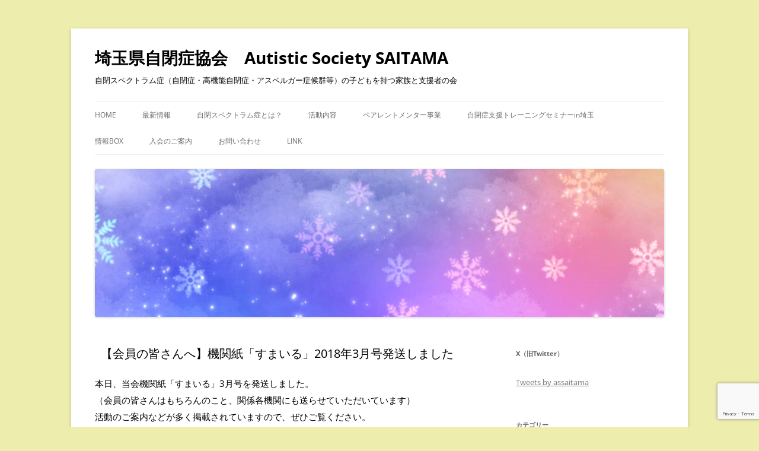

--- FILE ---
content_type: text/html; charset=UTF-8
request_url: http://as-saitama.com/ken-katudou/smile/smile-201803/
body_size: 11810
content:
<!DOCTYPE html>
<html lang="ja">
<head>
<meta charset="UTF-8" />
<meta name="viewport" content="width=device-width, initial-scale=1.0" />
<title>【会員の皆さんへ】機関紙「すまいる」2018年3月号発送しました | 埼玉県自閉症協会　Autistic Society SAITAMA</title>
<link rel="profile" href="https://gmpg.org/xfn/11" />
<link rel="pingback" href="http://as-saitama.com/xmlrpc.php">
<meta name='robots' content='max-image-preview:large' />
<link rel="alternate" type="application/rss+xml" title="埼玉県自閉症協会　Autistic Society SAITAMA &raquo; フィード" href="https://as-saitama.com/feed/" />
<link rel="alternate" type="application/rss+xml" title="埼玉県自閉症協会　Autistic Society SAITAMA &raquo; コメントフィード" href="https://as-saitama.com/comments/feed/" />
<link rel="alternate" title="oEmbed (JSON)" type="application/json+oembed" href="https://as-saitama.com/wp-json/oembed/1.0/embed?url=https%3A%2F%2Fas-saitama.com%2Fken-katudou%2Fsmile%2Fsmile-201803%2F" />
<link rel="alternate" title="oEmbed (XML)" type="text/xml+oembed" href="https://as-saitama.com/wp-json/oembed/1.0/embed?url=https%3A%2F%2Fas-saitama.com%2Fken-katudou%2Fsmile%2Fsmile-201803%2F&#038;format=xml" />
<style id='wp-img-auto-sizes-contain-inline-css' type='text/css'>
img:is([sizes=auto i],[sizes^="auto," i]){contain-intrinsic-size:3000px 1500px}
/*# sourceURL=wp-img-auto-sizes-contain-inline-css */
</style>
<style id='wp-block-library-inline-css' type='text/css'>
:root{--wp-block-synced-color:#7a00df;--wp-block-synced-color--rgb:122,0,223;--wp-bound-block-color:var(--wp-block-synced-color);--wp-editor-canvas-background:#ddd;--wp-admin-theme-color:#007cba;--wp-admin-theme-color--rgb:0,124,186;--wp-admin-theme-color-darker-10:#006ba1;--wp-admin-theme-color-darker-10--rgb:0,107,160.5;--wp-admin-theme-color-darker-20:#005a87;--wp-admin-theme-color-darker-20--rgb:0,90,135;--wp-admin-border-width-focus:2px}@media (min-resolution:192dpi){:root{--wp-admin-border-width-focus:1.5px}}.wp-element-button{cursor:pointer}:root .has-very-light-gray-background-color{background-color:#eee}:root .has-very-dark-gray-background-color{background-color:#313131}:root .has-very-light-gray-color{color:#eee}:root .has-very-dark-gray-color{color:#313131}:root .has-vivid-green-cyan-to-vivid-cyan-blue-gradient-background{background:linear-gradient(135deg,#00d084,#0693e3)}:root .has-purple-crush-gradient-background{background:linear-gradient(135deg,#34e2e4,#4721fb 50%,#ab1dfe)}:root .has-hazy-dawn-gradient-background{background:linear-gradient(135deg,#faaca8,#dad0ec)}:root .has-subdued-olive-gradient-background{background:linear-gradient(135deg,#fafae1,#67a671)}:root .has-atomic-cream-gradient-background{background:linear-gradient(135deg,#fdd79a,#004a59)}:root .has-nightshade-gradient-background{background:linear-gradient(135deg,#330968,#31cdcf)}:root .has-midnight-gradient-background{background:linear-gradient(135deg,#020381,#2874fc)}:root{--wp--preset--font-size--normal:16px;--wp--preset--font-size--huge:42px}.has-regular-font-size{font-size:1em}.has-larger-font-size{font-size:2.625em}.has-normal-font-size{font-size:var(--wp--preset--font-size--normal)}.has-huge-font-size{font-size:var(--wp--preset--font-size--huge)}.has-text-align-center{text-align:center}.has-text-align-left{text-align:left}.has-text-align-right{text-align:right}.has-fit-text{white-space:nowrap!important}#end-resizable-editor-section{display:none}.aligncenter{clear:both}.items-justified-left{justify-content:flex-start}.items-justified-center{justify-content:center}.items-justified-right{justify-content:flex-end}.items-justified-space-between{justify-content:space-between}.screen-reader-text{border:0;clip-path:inset(50%);height:1px;margin:-1px;overflow:hidden;padding:0;position:absolute;width:1px;word-wrap:normal!important}.screen-reader-text:focus{background-color:#ddd;clip-path:none;color:#444;display:block;font-size:1em;height:auto;left:5px;line-height:normal;padding:15px 23px 14px;text-decoration:none;top:5px;width:auto;z-index:100000}html :where(.has-border-color){border-style:solid}html :where([style*=border-top-color]){border-top-style:solid}html :where([style*=border-right-color]){border-right-style:solid}html :where([style*=border-bottom-color]){border-bottom-style:solid}html :where([style*=border-left-color]){border-left-style:solid}html :where([style*=border-width]){border-style:solid}html :where([style*=border-top-width]){border-top-style:solid}html :where([style*=border-right-width]){border-right-style:solid}html :where([style*=border-bottom-width]){border-bottom-style:solid}html :where([style*=border-left-width]){border-left-style:solid}html :where(img[class*=wp-image-]){height:auto;max-width:100%}:where(figure){margin:0 0 1em}html :where(.is-position-sticky){--wp-admin--admin-bar--position-offset:var(--wp-admin--admin-bar--height,0px)}@media screen and (max-width:600px){html :where(.is-position-sticky){--wp-admin--admin-bar--position-offset:0px}}

/*# sourceURL=wp-block-library-inline-css */
</style><style id='global-styles-inline-css' type='text/css'>
:root{--wp--preset--aspect-ratio--square: 1;--wp--preset--aspect-ratio--4-3: 4/3;--wp--preset--aspect-ratio--3-4: 3/4;--wp--preset--aspect-ratio--3-2: 3/2;--wp--preset--aspect-ratio--2-3: 2/3;--wp--preset--aspect-ratio--16-9: 16/9;--wp--preset--aspect-ratio--9-16: 9/16;--wp--preset--color--black: #000000;--wp--preset--color--cyan-bluish-gray: #abb8c3;--wp--preset--color--white: #fff;--wp--preset--color--pale-pink: #f78da7;--wp--preset--color--vivid-red: #cf2e2e;--wp--preset--color--luminous-vivid-orange: #ff6900;--wp--preset--color--luminous-vivid-amber: #fcb900;--wp--preset--color--light-green-cyan: #7bdcb5;--wp--preset--color--vivid-green-cyan: #00d084;--wp--preset--color--pale-cyan-blue: #8ed1fc;--wp--preset--color--vivid-cyan-blue: #0693e3;--wp--preset--color--vivid-purple: #9b51e0;--wp--preset--color--blue: #21759b;--wp--preset--color--dark-gray: #444;--wp--preset--color--medium-gray: #9f9f9f;--wp--preset--color--light-gray: #e6e6e6;--wp--preset--gradient--vivid-cyan-blue-to-vivid-purple: linear-gradient(135deg,rgb(6,147,227) 0%,rgb(155,81,224) 100%);--wp--preset--gradient--light-green-cyan-to-vivid-green-cyan: linear-gradient(135deg,rgb(122,220,180) 0%,rgb(0,208,130) 100%);--wp--preset--gradient--luminous-vivid-amber-to-luminous-vivid-orange: linear-gradient(135deg,rgb(252,185,0) 0%,rgb(255,105,0) 100%);--wp--preset--gradient--luminous-vivid-orange-to-vivid-red: linear-gradient(135deg,rgb(255,105,0) 0%,rgb(207,46,46) 100%);--wp--preset--gradient--very-light-gray-to-cyan-bluish-gray: linear-gradient(135deg,rgb(238,238,238) 0%,rgb(169,184,195) 100%);--wp--preset--gradient--cool-to-warm-spectrum: linear-gradient(135deg,rgb(74,234,220) 0%,rgb(151,120,209) 20%,rgb(207,42,186) 40%,rgb(238,44,130) 60%,rgb(251,105,98) 80%,rgb(254,248,76) 100%);--wp--preset--gradient--blush-light-purple: linear-gradient(135deg,rgb(255,206,236) 0%,rgb(152,150,240) 100%);--wp--preset--gradient--blush-bordeaux: linear-gradient(135deg,rgb(254,205,165) 0%,rgb(254,45,45) 50%,rgb(107,0,62) 100%);--wp--preset--gradient--luminous-dusk: linear-gradient(135deg,rgb(255,203,112) 0%,rgb(199,81,192) 50%,rgb(65,88,208) 100%);--wp--preset--gradient--pale-ocean: linear-gradient(135deg,rgb(255,245,203) 0%,rgb(182,227,212) 50%,rgb(51,167,181) 100%);--wp--preset--gradient--electric-grass: linear-gradient(135deg,rgb(202,248,128) 0%,rgb(113,206,126) 100%);--wp--preset--gradient--midnight: linear-gradient(135deg,rgb(2,3,129) 0%,rgb(40,116,252) 100%);--wp--preset--font-size--small: 13px;--wp--preset--font-size--medium: 20px;--wp--preset--font-size--large: 36px;--wp--preset--font-size--x-large: 42px;--wp--preset--spacing--20: 0.44rem;--wp--preset--spacing--30: 0.67rem;--wp--preset--spacing--40: 1rem;--wp--preset--spacing--50: 1.5rem;--wp--preset--spacing--60: 2.25rem;--wp--preset--spacing--70: 3.38rem;--wp--preset--spacing--80: 5.06rem;--wp--preset--shadow--natural: 6px 6px 9px rgba(0, 0, 0, 0.2);--wp--preset--shadow--deep: 12px 12px 50px rgba(0, 0, 0, 0.4);--wp--preset--shadow--sharp: 6px 6px 0px rgba(0, 0, 0, 0.2);--wp--preset--shadow--outlined: 6px 6px 0px -3px rgb(255, 255, 255), 6px 6px rgb(0, 0, 0);--wp--preset--shadow--crisp: 6px 6px 0px rgb(0, 0, 0);}:where(.is-layout-flex){gap: 0.5em;}:where(.is-layout-grid){gap: 0.5em;}body .is-layout-flex{display: flex;}.is-layout-flex{flex-wrap: wrap;align-items: center;}.is-layout-flex > :is(*, div){margin: 0;}body .is-layout-grid{display: grid;}.is-layout-grid > :is(*, div){margin: 0;}:where(.wp-block-columns.is-layout-flex){gap: 2em;}:where(.wp-block-columns.is-layout-grid){gap: 2em;}:where(.wp-block-post-template.is-layout-flex){gap: 1.25em;}:where(.wp-block-post-template.is-layout-grid){gap: 1.25em;}.has-black-color{color: var(--wp--preset--color--black) !important;}.has-cyan-bluish-gray-color{color: var(--wp--preset--color--cyan-bluish-gray) !important;}.has-white-color{color: var(--wp--preset--color--white) !important;}.has-pale-pink-color{color: var(--wp--preset--color--pale-pink) !important;}.has-vivid-red-color{color: var(--wp--preset--color--vivid-red) !important;}.has-luminous-vivid-orange-color{color: var(--wp--preset--color--luminous-vivid-orange) !important;}.has-luminous-vivid-amber-color{color: var(--wp--preset--color--luminous-vivid-amber) !important;}.has-light-green-cyan-color{color: var(--wp--preset--color--light-green-cyan) !important;}.has-vivid-green-cyan-color{color: var(--wp--preset--color--vivid-green-cyan) !important;}.has-pale-cyan-blue-color{color: var(--wp--preset--color--pale-cyan-blue) !important;}.has-vivid-cyan-blue-color{color: var(--wp--preset--color--vivid-cyan-blue) !important;}.has-vivid-purple-color{color: var(--wp--preset--color--vivid-purple) !important;}.has-black-background-color{background-color: var(--wp--preset--color--black) !important;}.has-cyan-bluish-gray-background-color{background-color: var(--wp--preset--color--cyan-bluish-gray) !important;}.has-white-background-color{background-color: var(--wp--preset--color--white) !important;}.has-pale-pink-background-color{background-color: var(--wp--preset--color--pale-pink) !important;}.has-vivid-red-background-color{background-color: var(--wp--preset--color--vivid-red) !important;}.has-luminous-vivid-orange-background-color{background-color: var(--wp--preset--color--luminous-vivid-orange) !important;}.has-luminous-vivid-amber-background-color{background-color: var(--wp--preset--color--luminous-vivid-amber) !important;}.has-light-green-cyan-background-color{background-color: var(--wp--preset--color--light-green-cyan) !important;}.has-vivid-green-cyan-background-color{background-color: var(--wp--preset--color--vivid-green-cyan) !important;}.has-pale-cyan-blue-background-color{background-color: var(--wp--preset--color--pale-cyan-blue) !important;}.has-vivid-cyan-blue-background-color{background-color: var(--wp--preset--color--vivid-cyan-blue) !important;}.has-vivid-purple-background-color{background-color: var(--wp--preset--color--vivid-purple) !important;}.has-black-border-color{border-color: var(--wp--preset--color--black) !important;}.has-cyan-bluish-gray-border-color{border-color: var(--wp--preset--color--cyan-bluish-gray) !important;}.has-white-border-color{border-color: var(--wp--preset--color--white) !important;}.has-pale-pink-border-color{border-color: var(--wp--preset--color--pale-pink) !important;}.has-vivid-red-border-color{border-color: var(--wp--preset--color--vivid-red) !important;}.has-luminous-vivid-orange-border-color{border-color: var(--wp--preset--color--luminous-vivid-orange) !important;}.has-luminous-vivid-amber-border-color{border-color: var(--wp--preset--color--luminous-vivid-amber) !important;}.has-light-green-cyan-border-color{border-color: var(--wp--preset--color--light-green-cyan) !important;}.has-vivid-green-cyan-border-color{border-color: var(--wp--preset--color--vivid-green-cyan) !important;}.has-pale-cyan-blue-border-color{border-color: var(--wp--preset--color--pale-cyan-blue) !important;}.has-vivid-cyan-blue-border-color{border-color: var(--wp--preset--color--vivid-cyan-blue) !important;}.has-vivid-purple-border-color{border-color: var(--wp--preset--color--vivid-purple) !important;}.has-vivid-cyan-blue-to-vivid-purple-gradient-background{background: var(--wp--preset--gradient--vivid-cyan-blue-to-vivid-purple) !important;}.has-light-green-cyan-to-vivid-green-cyan-gradient-background{background: var(--wp--preset--gradient--light-green-cyan-to-vivid-green-cyan) !important;}.has-luminous-vivid-amber-to-luminous-vivid-orange-gradient-background{background: var(--wp--preset--gradient--luminous-vivid-amber-to-luminous-vivid-orange) !important;}.has-luminous-vivid-orange-to-vivid-red-gradient-background{background: var(--wp--preset--gradient--luminous-vivid-orange-to-vivid-red) !important;}.has-very-light-gray-to-cyan-bluish-gray-gradient-background{background: var(--wp--preset--gradient--very-light-gray-to-cyan-bluish-gray) !important;}.has-cool-to-warm-spectrum-gradient-background{background: var(--wp--preset--gradient--cool-to-warm-spectrum) !important;}.has-blush-light-purple-gradient-background{background: var(--wp--preset--gradient--blush-light-purple) !important;}.has-blush-bordeaux-gradient-background{background: var(--wp--preset--gradient--blush-bordeaux) !important;}.has-luminous-dusk-gradient-background{background: var(--wp--preset--gradient--luminous-dusk) !important;}.has-pale-ocean-gradient-background{background: var(--wp--preset--gradient--pale-ocean) !important;}.has-electric-grass-gradient-background{background: var(--wp--preset--gradient--electric-grass) !important;}.has-midnight-gradient-background{background: var(--wp--preset--gradient--midnight) !important;}.has-small-font-size{font-size: var(--wp--preset--font-size--small) !important;}.has-medium-font-size{font-size: var(--wp--preset--font-size--medium) !important;}.has-large-font-size{font-size: var(--wp--preset--font-size--large) !important;}.has-x-large-font-size{font-size: var(--wp--preset--font-size--x-large) !important;}
/*# sourceURL=global-styles-inline-css */
</style>

<style id='classic-theme-styles-inline-css' type='text/css'>
/*! This file is auto-generated */
.wp-block-button__link{color:#fff;background-color:#32373c;border-radius:9999px;box-shadow:none;text-decoration:none;padding:calc(.667em + 2px) calc(1.333em + 2px);font-size:1.125em}.wp-block-file__button{background:#32373c;color:#fff;text-decoration:none}
/*# sourceURL=/wp-includes/css/classic-themes.min.css */
</style>
<link rel='stylesheet' id='contact-form-7-css' href='http://as-saitama.com/wp-content/plugins/contact-form-7/includes/css/styles.css?ver=6.1.4' type='text/css' media='all' />
<link rel='stylesheet' id='whats-new-style-css' href='http://as-saitama.com/wp-content/plugins/whats-new-genarator/whats-new.css?ver=2.0.2' type='text/css' media='all' />
<link rel='stylesheet' id='twentytwelve-fonts-css' href='http://as-saitama.com/wp-content/themes/twentytwelve/fonts/font-open-sans.css?ver=20230328' type='text/css' media='all' />
<link rel='stylesheet' id='twentytwelve-style-css' href='http://as-saitama.com/wp-content/themes/child/style.css?ver=20251202' type='text/css' media='all' />
<link rel='stylesheet' id='twentytwelve-block-style-css' href='http://as-saitama.com/wp-content/themes/twentytwelve/css/blocks.css?ver=20251031' type='text/css' media='all' />
<script type="text/javascript" src="http://as-saitama.com/wp-includes/js/jquery/jquery.min.js?ver=3.7.1" id="jquery-core-js"></script>
<script type="text/javascript" src="http://as-saitama.com/wp-includes/js/jquery/jquery-migrate.min.js?ver=3.4.1" id="jquery-migrate-js"></script>
<script type="text/javascript" src="http://as-saitama.com/wp-content/themes/twentytwelve/js/navigation.js?ver=20250303" id="twentytwelve-navigation-js" defer="defer" data-wp-strategy="defer"></script>
<link rel="https://api.w.org/" href="https://as-saitama.com/wp-json/" /><link rel="alternate" title="JSON" type="application/json" href="https://as-saitama.com/wp-json/wp/v2/posts/1547" /><link rel="EditURI" type="application/rsd+xml" title="RSD" href="https://as-saitama.com/xmlrpc.php?rsd" />
<meta name="generator" content="WordPress 6.9" />
<link rel="canonical" href="https://as-saitama.com/ken-katudou/smile/smile-201803/" />
<link rel='shortlink' href='https://as-saitama.com/?p=1547' />
	<style type="text/css" id="twentytwelve-header-css">
			.site-header h1 a,
		.site-header h2 {
			color: #000000;
		}
		</style>
	<style type="text/css" id="custom-background-css">
body.custom-background { background-color: #ededad; }
</style>
	<link rel="icon" href="https://as-saitama.com/wp-content/uploads/cropped-saitama-32x32.jpg" sizes="32x32" />
<link rel="icon" href="https://as-saitama.com/wp-content/uploads/cropped-saitama-192x192.jpg" sizes="192x192" />
<link rel="apple-touch-icon" href="https://as-saitama.com/wp-content/uploads/cropped-saitama-180x180.jpg" />
<meta name="msapplication-TileImage" content="https://as-saitama.com/wp-content/uploads/cropped-saitama-270x270.jpg" />
</head>

<body class="wp-singular post-template-default single single-post postid-1547 single-format-standard custom-background wp-embed-responsive wp-theme-twentytwelve wp-child-theme-child custom-font-enabled single-author">
<div id="page" class="hfeed site">
	<a class="screen-reader-text skip-link" href="#content">コンテンツへスキップ</a>
	<header id="masthead" class="site-header">
		<hgroup>
							<h1 class="site-title"><a href="https://as-saitama.com/" rel="home" >埼玉県自閉症協会　Autistic Society SAITAMA</a></h1>
								<h2 class="site-description">自閉スペクトラム症（自閉症・高機能自閉症・アスペルガー症候群等）の子どもを持つ家族と支援者の会</h2>
					</hgroup>

		<nav id="site-navigation" class="main-navigation">
			<button class="menu-toggle">メニュー</button>
			<div class="menu-menu-1-container"><ul id="menu-menu-1" class="nav-menu"><li id="menu-item-11022" class="menu-item menu-item-type-post_type menu-item-object-page menu-item-home menu-item-11022"><a href="https://as-saitama.com/">HOME</a></li>
<li id="menu-item-11023" class="menu-item menu-item-type-post_type menu-item-object-page current_page_parent menu-item-11023"><a href="https://as-saitama.com/blog/">最新情報</a></li>
<li id="menu-item-11029" class="menu-item menu-item-type-post_type menu-item-object-page menu-item-has-children menu-item-11029"><a href="https://as-saitama.com/autism/">自閉スペクトラム症とは？</a>
<ul class="sub-menu">
	<li id="menu-item-11069" class="menu-item menu-item-type-post_type menu-item-object-page menu-item-11069"><a href="https://as-saitama.com/jyouhoubox/douga/">発達障害について知ろう・理解しよう（動画）</a></li>
	<li id="menu-item-11070" class="menu-item menu-item-type-post_type menu-item-object-page menu-item-11070"><a href="https://as-saitama.com/jyouhoubox/%e7%99%ba%e9%81%94%e9%9a%9c%e5%ae%b3%e3%81%ab%e3%81%a4%e3%81%84%e3%81%a6%e7%9f%a5%e3%82%8d%e3%81%86%e3%83%bb%e7%90%86%e8%a7%a3%e3%81%97%e3%82%88%e3%81%86%e3%81%8a%e5%bd%b9%e7%ab%8b%e3%81%a1%e3%82%b5/">発達障害について知ろう・理解しよう（お役立ちサイト・アプリ）</a></li>
</ul>
</li>
<li id="menu-item-11030" class="menu-item menu-item-type-post_type menu-item-object-page menu-item-has-children menu-item-11030"><a href="https://as-saitama.com/katudounaiyou/">活動内容</a>
<ul class="sub-menu">
	<li id="menu-item-11032" class="menu-item menu-item-type-post_type menu-item-object-page menu-item-11032"><a href="https://as-saitama.com/katudounaiyou/asj/">日本自閉症協会について</a></li>
	<li id="menu-item-11037" class="menu-item menu-item-type-post_type menu-item-object-page menu-item-has-children menu-item-11037"><a href="https://as-saitama.com/katudounaiyou/unei/">運営（理事会・各委員会・各実行委員会）</a>
	<ul class="sub-menu">
		<li id="menu-item-11038" class="menu-item menu-item-type-post_type menu-item-object-page menu-item-has-children menu-item-11038"><a href="https://as-saitama.com/katudounaiyou/unei/rijikai/">理事会</a>
		<ul class="sub-menu">
			<li id="menu-item-11033" class="menu-item menu-item-type-post_type menu-item-object-page menu-item-has-children menu-item-11033"><a href="https://as-saitama.com/katudounaiyou/gyousei/">行政・他団体との協働</a>
			<ul class="sub-menu">
				<li id="menu-item-11034" class="menu-item menu-item-type-post_type menu-item-object-page menu-item-11034"><a href="https://as-saitama.com/katudounaiyou/gyousei/saitamaken/">埼玉県事業への協力</a></li>
				<li id="menu-item-11035" class="menu-item menu-item-type-post_type menu-item-object-page menu-item-11035"><a href="https://as-saitama.com/katudounaiyou/gyousei/iin/">委員として参画</a></li>
				<li id="menu-item-11036" class="menu-item menu-item-type-post_type menu-item-object-page menu-item-11036"><a href="https://as-saitama.com/katudounaiyou/gyousei/jddnetsaitama/">JDDnet埼玉</a></li>
			</ul>
</li>
		</ul>
</li>
		<li id="menu-item-11039" class="menu-item menu-item-type-post_type menu-item-object-page menu-item-11039"><a href="https://as-saitama.com/katudounaiyou/unei/kouhou/">広報委員会</a></li>
		<li id="menu-item-11040" class="menu-item menu-item-type-post_type menu-item-object-page menu-item-11040"><a href="https://as-saitama.com/katudounaiyou/unei/kensyuiinkai/">研修委員会</a></li>
		<li id="menu-item-11042" class="menu-item menu-item-type-post_type menu-item-object-page menu-item-11042"><a href="https://as-saitama.com/katudounaiyou/unei/jikkouiin/">実行委員会</a></li>
		<li id="menu-item-11041" class="menu-item menu-item-type-post_type menu-item-object-page menu-item-11041"><a href="https://as-saitama.com/katudounaiyou/unei/vol/">ボランティア委員会（R6現在 休止中）</a></li>
	</ul>
</li>
	<li id="menu-item-11043" class="menu-item menu-item-type-post_type menu-item-object-page menu-item-has-children menu-item-11043"><a href="https://as-saitama.com/katudounaiyou/bukai/">部会・グループ活動</a>
	<ul class="sub-menu">
		<li id="menu-item-11047" class="menu-item menu-item-type-post_type menu-item-object-page menu-item-11047"><a href="https://as-saitama.com/katudounaiyou/bukai/niji/">高機能・アスペ部会「NIJIの会」</a></li>
		<li id="menu-item-11046" class="menu-item menu-item-type-post_type menu-item-object-page menu-item-11046"><a href="https://as-saitama.com/katudounaiyou/bukai/seijin/">成人部会</a></li>
		<li id="menu-item-11045" class="menu-item menu-item-type-post_type menu-item-object-page menu-item-11045"><a href="https://as-saitama.com/katudounaiyou/bukai/yougaku/">幼児・学齢期グループ</a></li>
		<li id="menu-item-11048" class="menu-item menu-item-type-post_type menu-item-object-page menu-item-11048"><a href="https://as-saitama.com/katudounaiyou/bukai/seisaykai/">青成会</a></li>
		<li id="menu-item-11049" class="menu-item menu-item-type-post_type menu-item-object-page menu-item-11049"><a href="https://as-saitama.com/katudounaiyou/bukai/onlinesawakai/">オンライン茶話会</a></li>
		<li id="menu-item-11044" class="menu-item menu-item-type-post_type menu-item-object-page menu-item-11044"><a href="https://as-saitama.com/katudounaiyou/bukai/kaiinsenyouml/">会員専用メーリングリスト</a></li>
	</ul>
</li>
	<li id="menu-item-11051" class="menu-item menu-item-type-post_type menu-item-object-page menu-item-11051"><a href="https://as-saitama.com/katudounaiyou/kensyu/">講演会・研修会</a></li>
	<li id="menu-item-11031" class="menu-item menu-item-type-post_type menu-item-object-page menu-item-11031"><a href="https://as-saitama.com/katudounaiyou/study/">ASD勉強会『もっと知ろう！ASDのこと』</a></li>
	<li id="menu-item-11050" class="menu-item menu-item-type-post_type menu-item-object-page menu-item-11050"><a href="https://as-saitama.com/katudounaiyou/smile-p/">すまいるプログラム</a></li>
	<li id="menu-item-11052" class="menu-item menu-item-type-post_type menu-item-object-page menu-item-has-children menu-item-11052"><a href="https://as-saitama.com/katudounaiyou/sakuhinten/">作品展</a>
	<ul class="sub-menu">
		<li id="menu-item-11053" class="menu-item menu-item-type-post_type menu-item-object-page menu-item-11053"><a href="https://as-saitama.com/katudounaiyou/sakuhinten/2021sakuhinnten-online/">WEB作品展　すまいる作品展～ONLINE～</a></li>
	</ul>
</li>
	<li id="menu-item-11054" class="menu-item menu-item-type-post_type menu-item-object-page menu-item-has-children menu-item-11054"><a href="https://as-saitama.com/katudounaiyou/chiku/">地区活動</a>
	<ul class="sub-menu">
		<li id="menu-item-11056" class="menu-item menu-item-type-post_type menu-item-object-page menu-item-11056"><a href="https://as-saitama.com/katudounaiyou/chiku/toubu/">東部地区</a></li>
		<li id="menu-item-11057" class="menu-item menu-item-type-post_type menu-item-object-page menu-item-11057"><a href="https://as-saitama.com/katudounaiyou/chiku/seibu/">西部地区</a></li>
		<li id="menu-item-11058" class="menu-item menu-item-type-post_type menu-item-object-page menu-item-11058"><a href="https://as-saitama.com/katudounaiyou/chiku/nanbu/">南部地区</a></li>
		<li id="menu-item-11059" class="menu-item menu-item-type-post_type menu-item-object-page menu-item-11059"><a href="https://as-saitama.com/katudounaiyou/chiku/hokubu/">北部地区</a></li>
		<li id="menu-item-11060" class="menu-item menu-item-type-post_type menu-item-object-page menu-item-11060"><a href="https://as-saitama.com/katudounaiyou/chiku/chubu/">中部地区</a></li>
		<li id="menu-item-11061" class="menu-item menu-item-type-post_type menu-item-object-page menu-item-11061"><a href="https://as-saitama.com/katudounaiyou/chiku/saitama/">さいたま市地区</a></li>
	</ul>
</li>
	<li id="menu-item-11025" class="menu-item menu-item-type-post_type menu-item-object-page menu-item-has-children menu-item-11025"><a href="https://as-saitama.com/waadsaitama/">世界自閉症啓発デーin埼玉</a>
	<ul class="sub-menu">
		<li id="menu-item-11027" class="menu-item menu-item-type-post_type menu-item-object-page menu-item-11027"><a href="https://as-saitama.com/waadsaitama/blue-love-saitama/">Blue Love Saitama ～僕の・私の「青」を集めよう～</a></li>
		<li id="menu-item-11026" class="menu-item menu-item-type-post_type menu-item-object-page menu-item-11026"><a href="https://as-saitama.com/waadsaitama/oyanoomoi/">「聞いて　聞いて！私たちの思い」</a></li>
	</ul>
</li>
</ul>
</li>
<li id="menu-item-11062" class="menu-item menu-item-type-post_type menu-item-object-page menu-item-has-children menu-item-11062"><a href="https://as-saitama.com/parentmentor/">ペアレントメンター事業</a>
<ul class="sub-menu">
	<li id="menu-item-11063" class="menu-item menu-item-type-post_type menu-item-object-page menu-item-11063"><a href="https://as-saitama.com/parentmentor/2025saitamaken/">令和７年度（2025年度）埼玉県のペアレントメンター事業</a></li>
	<li id="menu-item-11064" class="menu-item menu-item-type-post_type menu-item-object-page menu-item-11064"><a href="https://as-saitama.com/parentmentor/2025saitamacity/">令和７年度（2025年度）さいたま市のペアレントメンター事業</a></li>
	<li id="menu-item-11065" class="menu-item menu-item-type-post_type menu-item-object-page menu-item-11065"><a href="https://as-saitama.com/parentmentor/shityouson/">市町村からの委託事業</a></li>
</ul>
</li>
<li id="menu-item-11074" class="menu-item menu-item-type-post_type menu-item-object-page menu-item-has-children menu-item-11074"><a href="https://as-saitama.com/trasemi/">自閉症支援トレーニングセミナーin埼玉</a>
<ul class="sub-menu">
	<li id="menu-item-11066" class="menu-item menu-item-type-post_type menu-item-object-page menu-item-11066"><a href="https://as-saitama.com/trasemi/2025t/">「見える化」してわかりやすく（2025トレセミ実践例）</a></li>
</ul>
</li>
<li id="menu-item-11075" class="menu-item menu-item-type-post_type menu-item-object-page menu-item-has-children menu-item-11075"><a href="https://as-saitama.com/jyouhoubox/">情報BOX</a>
<ul class="sub-menu">
	<li id="menu-item-11068" class="menu-item menu-item-type-post_type menu-item-object-page menu-item-11068"><a href="https://as-saitama.com/jyouhoubox/saitamaken-jyoho/">埼玉県の情報のページ</a></li>
	<li id="menu-item-11067" class="menu-item menu-item-type-post_type menu-item-object-page menu-item-11067"><a href="https://as-saitama.com/jyouhoubox/satamashi-jyoho/">さいたま市の情報のページ</a></li>
	<li id="menu-item-11072" class="menu-item menu-item-type-post_type menu-item-object-page menu-item-11072"><a href="https://as-saitama.com/jyouhoubox/kyouiku/">子どもたちの学びー県内の特別支援教育について</a></li>
	<li id="menu-item-11071" class="menu-item menu-item-type-post_type menu-item-object-page menu-item-11071"><a href="https://as-saitama.com/jyouhoubox/syougaisyasabetukaisyouhou/">合理的配慮って何だろう？（障害者差別解消法）</a></li>
	<li id="menu-item-11347" class="menu-item menu-item-type-post_type menu-item-object-page menu-item-11347"><a href="https://as-saitama.com/jyouhoubox/carer/">「ケアラー」ってなんだろう？</a></li>
	<li id="menu-item-11346" class="menu-item menu-item-type-post_type menu-item-object-page menu-item-has-children menu-item-11346"><a href="https://as-saitama.com/jyouhoubox/covid-19/">新型コロナウイルス関連情報</a>
	<ul class="sub-menu">
		<li id="menu-item-11073" class="menu-item menu-item-type-post_type menu-item-object-page menu-item-11073"><a href="https://as-saitama.com/jyouhoubox/covid-19/sikakusien/">新型コロナウイルスワクチン接種について（視覚支援等の参考資料）</a></li>
	</ul>
</li>
	<li id="menu-item-11348" class="menu-item menu-item-type-post_type menu-item-object-page menu-item-11348"><a href="https://as-saitama.com/jyouhoubox/saigainisonaete/">いざというときのために（災害に備えて）</a></li>
</ul>
</li>
<li id="menu-item-11076" class="menu-item menu-item-type-post_type menu-item-object-page menu-item-11076"><a href="https://as-saitama.com/nyukai/">入会のご案内</a></li>
<li id="menu-item-11077" class="menu-item menu-item-type-post_type menu-item-object-page menu-item-11077"><a href="https://as-saitama.com/toiawase/">お問い合わせ</a></li>
<li id="menu-item-11078" class="menu-item menu-item-type-post_type menu-item-object-page menu-item-11078"><a href="https://as-saitama.com/link/">LINK</a></li>
</ul></div>		</nav><!-- #site-navigation -->

				<a href="https://as-saitama.com/"  rel="home"><img src="http://as-saitama.com/wp-content/uploads/2023/12/cropped-23257785-scaled-1.jpg" width="2000" height="520" alt="埼玉県自閉症協会　Autistic Society SAITAMA" class="header-image" srcset="https://as-saitama.com/wp-content/uploads/2023/12/cropped-23257785-scaled-1.jpg 2000w, https://as-saitama.com/wp-content/uploads/2023/12/cropped-23257785-scaled-1-300x78.jpg 300w, https://as-saitama.com/wp-content/uploads/2023/12/cropped-23257785-scaled-1-1024x266.jpg 1024w, https://as-saitama.com/wp-content/uploads/2023/12/cropped-23257785-scaled-1-768x200.jpg 768w, https://as-saitama.com/wp-content/uploads/2023/12/cropped-23257785-scaled-1-1536x399.jpg 1536w, https://as-saitama.com/wp-content/uploads/2023/12/cropped-23257785-scaled-1-624x162.jpg 624w" sizes="(max-width: 2000px) 100vw, 2000px" decoding="async" fetchpriority="high" /></a>
			</header><!-- #masthead -->

	<div id="main" class="wrapper">

	<div id="primary" class="site-content">
		<div id="content" role="main">

			
				
	<article id="post-1547" class="post-1547 post type-post status-publish format-standard hentry category-oshirase category-oshirase-kaiin category-smile tag-223 tag-224">
				<header class="entry-header">
			
						<h1 class="entry-title">【会員の皆さんへ】機関紙「すまいる」2018年3月号発送しました</h1>
								</header><!-- .entry-header -->

				<div class="entry-content">
			<p><span style="color: #000000;">本日、当会機関紙「すまいる」3月号を発送しました。</span><br />
<span style="color: #000000;">（会員の皆さんはもちろんのこと、関係各機関にも送らせていただいています）</span><br />
<span style="color: #000000;">活動のご案内などが多く掲載されていますので、ぜひご覧ください。</span></p>
					</div><!-- .entry-content -->
		
		<footer class="entry-meta">
			カテゴリー: <a href="https://as-saitama.com/category/oshirase/" rel="category tag">当会からのお知らせ</a>、<a href="https://as-saitama.com/category/oshirase/oshirase-kaiin/" rel="category tag">会員さんへのお知らせ</a>、<a href="https://as-saitama.com/category/ken-katudou/smile/" rel="category tag">機関紙すまいる</a> | タグ: <a href="https://as-saitama.com/tag/%e3%81%99%e3%81%be%e3%81%84%e3%82%8b/" rel="tag">すまいる</a>、<a href="https://as-saitama.com/tag/%e6%a9%9f%e9%96%a2%e7%b4%99/" rel="tag">機関紙</a> | 投稿日: <a href="https://as-saitama.com/ken-katudou/smile/smile-201803/" title="21:56" rel="bookmark"><time class="entry-date" datetime="2018-03-01T21:56:36+09:00">2018年3月1日</time></a> | <span class="by-author">投稿者: <span class="author vcard"><a class="url fn n" href="https://as-saitama.com/author/1/" title="管理者 の投稿をすべて表示" rel="author">管理者</a></span></span>								</footer><!-- .entry-meta -->
	</article><!-- #post -->

				<nav class="nav-single">
					<h3 class="assistive-text">投稿ナビゲーション</h3>
					<span class="nav-previous"><a href="https://as-saitama.com/kennaijyouhou/saitamakengyousei/dai5kisaitamakensyougaisyasiennkeikaku/" rel="prev"><span class="meta-nav">&larr;</span> 「第５期埼玉県障害者支援計画（案）」に対する県民コメントについてのお知らせ</a></span>
					<span class="nav-next"><a href="https://as-saitama.com/jyouhou/shinbun/2018waad-1/" rel="next">【啓発記事】「フツー」でなくていい─大人の発達障害と共に生きること <span class="meta-nav">&rarr;</span></a></span>
				</nav><!-- .nav-single -->

				
<div id="comments" class="comments-area">

	
	
	
</div><!-- #comments .comments-area -->

			
		</div><!-- #content -->
	</div><!-- #primary -->


			<div id="secondary" class="widget-area" role="complementary">
			<aside id="text-3" class="widget widget_text"><h3 class="widget-title">X（旧Twitter）</h3>			<div class="textwidget"><p><a class="twitter-timeline" href="https://twitter.com/assaitama?ref_src=twsrc%5Etfw" data-width="220" data-height="600">Tweets by assaitama</a> <script async src="https://platform.twitter.com/widgets.js" charset="utf-8"></script></p>
</div>
		</aside><aside id="categories-2" class="widget widget_categories"><h3 class="widget-title">カテゴリー</h3>
			<ul>
					<li class="cat-item cat-item-168"><a href="https://as-saitama.com/category/oshirase/">当会からのお知らせ</a>
<ul class='children'>
	<li class="cat-item cat-item-332"><a href="https://as-saitama.com/category/oshirase/oshirase-kaiin/">会員さんへのお知らせ</a>
</li>
</ul>
</li>
	<li class="cat-item cat-item-275"><a href="https://as-saitama.com/category/asj/">日本自閉症協会からのお知らせ</a>
<ul class='children'>
	<li class="cat-item cat-item-405"><a href="https://as-saitama.com/category/asj/asj-todouhuken/">他都道府県自閉症協会の情報</a>
</li>
</ul>
</li>
	<li class="cat-item cat-item-11"><a href="https://as-saitama.com/category/tadanntai-kensyukai/">当会以外で実施される研修会等</a>
<ul class='children'>
	<li class="cat-item cat-item-349"><a href="https://as-saitama.com/category/tadanntai-kensyukai/online/">オンライン開催</a>
</li>
</ul>
</li>
	<li class="cat-item cat-item-803"><a href="https://as-saitama.com/category/kuni/">国の情報</a>
<ul class='children'>
	<li class="cat-item cat-item-710"><a href="https://as-saitama.com/category/kuni/kourou/">厚労省</a>
</li>
	<li class="cat-item cat-item-711"><a href="https://as-saitama.com/category/kuni/monka/">文科省</a>
</li>
	<li class="cat-item cat-item-712"><a href="https://as-saitama.com/category/kuni/naikakuhu/">内閣府</a>
</li>
	<li class="cat-item cat-item-713"><a href="https://as-saitama.com/category/kuni/kodomokatei/">こども家庭庁</a>
</li>
</ul>
</li>
	<li class="cat-item cat-item-12"><a href="https://as-saitama.com/category/jyouhou/">お役立ち情報</a>
<ul class='children'>
	<li class="cat-item cat-item-762"><a href="https://as-saitama.com/category/jyouhou/syougaisyafukushi/">障害者福祉関係の情報</a>
</li>
	<li class="cat-item cat-item-371"><a href="https://as-saitama.com/category/jyouhou/douga/">動画などの情報</a>
</li>
	<li class="cat-item cat-item-481"><a href="https://as-saitama.com/category/jyouhou/kyouiku/">教育に関する情報</a>
</li>
	<li class="cat-item cat-item-131"><a href="https://as-saitama.com/category/jyouhou/syoseki/">書籍紹介</a>
</li>
	<li class="cat-item cat-item-210"><a href="https://as-saitama.com/category/jyouhou/shinbun/">新聞・雑誌・テレビ局などの記事</a>
</li>
	<li class="cat-item cat-item-138"><a href="https://as-saitama.com/category/jyouhou/tv/">テレビ・ラジオ番組情報</a>
</li>
	<li class="cat-item cat-item-157"><a href="https://as-saitama.com/category/jyouhou/movie/">映画情報</a>
</li>
	<li class="cat-item cat-item-98"><a href="https://as-saitama.com/category/jyouhou/saigai/">災害に関する情報</a>
</li>
	<li class="cat-item cat-item-298"><a href="https://as-saitama.com/category/jyouhou/covid-19/">新型コロナウイルス関連情報</a>
</li>
</ul>
</li>
	<li class="cat-item cat-item-20"><a href="https://as-saitama.com/category/sonota/">その他情報</a>
</li>
	<li class="cat-item cat-item-17"><a href="https://as-saitama.com/category/kennaijyouhou/">埼玉県内の情報</a>
<ul class='children'>
	<li class="cat-item cat-item-661"><a href="https://as-saitama.com/category/kennaijyouhou/saitamakengyousei/">埼玉県行政の情報</a>
	<ul class='children'>
	<li class="cat-item cat-item-662"><a href="https://as-saitama.com/category/kennaijyouhou/saitamakengyousei/saitamakenkyouiku/">埼玉県・教育</a>
</li>
	</ul>
</li>
	<li class="cat-item cat-item-516"><a href="https://as-saitama.com/category/kennaijyouhou/saitamacityjyouhou/">さいたま市の情報</a>
	<ul class='children'>
	<li class="cat-item cat-item-761"><a href="https://as-saitama.com/category/kennaijyouhou/saitamacityjyouhou/saitamacitykyouiku/">さいたま市・教育</a>
</li>
	</ul>
</li>
</ul>
</li>
	<li class="cat-item cat-item-68"><a href="https://as-saitama.com/category/waad/">世界自閉症啓発デー</a>
</li>
	<li class="cat-item cat-item-8"><a href="https://as-saitama.com/category/parent-mentor/">ペアレントメンター事業</a>
</li>
	<li class="cat-item cat-item-9"><a href="https://as-saitama.com/category/seminar/">自閉症支援トレーニングセミナー</a>
</li>
	<li class="cat-item cat-item-3"><a href="https://as-saitama.com/category/ken-katudou/">当会・県全体での活動</a>
<ul class='children'>
	<li class="cat-item cat-item-78"><a href="https://as-saitama.com/category/ken-katudou/asd-study/">ASD勉強会</a>
</li>
	<li class="cat-item cat-item-96"><a href="https://as-saitama.com/category/ken-katudou/sakuhinten/">作品展</a>
</li>
	<li class="cat-item cat-item-16"><a href="https://as-saitama.com/category/ken-katudou/smile/">機関紙すまいる</a>
</li>
	<li class="cat-item cat-item-10"><a href="https://as-saitama.com/category/ken-katudou/kensyukai/">研修会</a>
</li>
	<li class="cat-item cat-item-7"><a href="https://as-saitama.com/category/ken-katudou/smile-p/">すまいるプログラム</a>
</li>
	<li class="cat-item cat-item-5"><a href="https://as-saitama.com/category/ken-katudou/bukai/">部会活動</a>
</li>
	<li class="cat-item cat-item-6"><a href="https://as-saitama.com/category/ken-katudou/group-katudou/">グループ活動</a>
</li>
</ul>
</li>
	<li class="cat-item cat-item-4"><a href="https://as-saitama.com/category/chiku-katudou/">当会・地区活動</a>
<ul class='children'>
	<li class="cat-item cat-item-211"><a href="https://as-saitama.com/category/chiku-katudou/toubu/">1 東部地区</a>
</li>
	<li class="cat-item cat-item-212"><a href="https://as-saitama.com/category/chiku-katudou/seibu/">2 西部地区</a>
</li>
	<li class="cat-item cat-item-213"><a href="https://as-saitama.com/category/chiku-katudou/nanbu/">3 南部地区</a>
</li>
	<li class="cat-item cat-item-214"><a href="https://as-saitama.com/category/chiku-katudou/hokubu/">4 北部地区</a>
</li>
	<li class="cat-item cat-item-215"><a href="https://as-saitama.com/category/chiku-katudou/chubu/">5 中部地区</a>
</li>
	<li class="cat-item cat-item-216"><a href="https://as-saitama.com/category/chiku-katudou/saitama/">6 さいたま市地区</a>
</li>
</ul>
</li>
			</ul>

			</aside><aside id="search-2" class="widget widget_search"><form role="search" method="get" id="searchform" class="searchform" action="https://as-saitama.com/">
				<div>
					<label class="screen-reader-text" for="s">検索:</label>
					<input type="text" value="" name="s" id="s" />
					<input type="submit" id="searchsubmit" value="検索" />
				</div>
			</form></aside><aside id="archives-2" class="widget widget_archive"><h3 class="widget-title">アーカイブ</h3>		<label class="screen-reader-text" for="archives-dropdown-2">アーカイブ</label>
		<select id="archives-dropdown-2" name="archive-dropdown">
			
			<option value="">月を選択</option>
				<option value='https://as-saitama.com/2026/01/'> 2026年1月 &nbsp;(5)</option>
	<option value='https://as-saitama.com/2025/12/'> 2025年12月 &nbsp;(15)</option>
	<option value='https://as-saitama.com/2025/11/'> 2025年11月 &nbsp;(10)</option>
	<option value='https://as-saitama.com/2025/10/'> 2025年10月 &nbsp;(8)</option>
	<option value='https://as-saitama.com/2025/09/'> 2025年9月 &nbsp;(12)</option>
	<option value='https://as-saitama.com/2025/08/'> 2025年8月 &nbsp;(4)</option>
	<option value='https://as-saitama.com/2025/07/'> 2025年7月 &nbsp;(9)</option>
	<option value='https://as-saitama.com/2025/06/'> 2025年6月 &nbsp;(18)</option>
	<option value='https://as-saitama.com/2025/05/'> 2025年5月 &nbsp;(14)</option>
	<option value='https://as-saitama.com/2025/04/'> 2025年4月 &nbsp;(18)</option>
	<option value='https://as-saitama.com/2025/03/'> 2025年3月 &nbsp;(13)</option>
	<option value='https://as-saitama.com/2025/02/'> 2025年2月 &nbsp;(11)</option>
	<option value='https://as-saitama.com/2025/01/'> 2025年1月 &nbsp;(3)</option>
	<option value='https://as-saitama.com/2024/12/'> 2024年12月 &nbsp;(16)</option>
	<option value='https://as-saitama.com/2024/11/'> 2024年11月 &nbsp;(14)</option>
	<option value='https://as-saitama.com/2024/10/'> 2024年10月 &nbsp;(13)</option>
	<option value='https://as-saitama.com/2024/09/'> 2024年9月 &nbsp;(13)</option>
	<option value='https://as-saitama.com/2024/08/'> 2024年8月 &nbsp;(7)</option>
	<option value='https://as-saitama.com/2024/07/'> 2024年7月 &nbsp;(15)</option>
	<option value='https://as-saitama.com/2024/06/'> 2024年6月 &nbsp;(20)</option>
	<option value='https://as-saitama.com/2024/05/'> 2024年5月 &nbsp;(7)</option>
	<option value='https://as-saitama.com/2024/04/'> 2024年4月 &nbsp;(19)</option>
	<option value='https://as-saitama.com/2024/03/'> 2024年3月 &nbsp;(15)</option>
	<option value='https://as-saitama.com/2024/02/'> 2024年2月 &nbsp;(5)</option>
	<option value='https://as-saitama.com/2024/01/'> 2024年1月 &nbsp;(17)</option>
	<option value='https://as-saitama.com/2023/12/'> 2023年12月 &nbsp;(16)</option>
	<option value='https://as-saitama.com/2023/11/'> 2023年11月 &nbsp;(17)</option>
	<option value='https://as-saitama.com/2023/10/'> 2023年10月 &nbsp;(10)</option>
	<option value='https://as-saitama.com/2023/09/'> 2023年9月 &nbsp;(14)</option>
	<option value='https://as-saitama.com/2023/08/'> 2023年8月 &nbsp;(17)</option>
	<option value='https://as-saitama.com/2023/07/'> 2023年7月 &nbsp;(10)</option>
	<option value='https://as-saitama.com/2023/06/'> 2023年6月 &nbsp;(14)</option>
	<option value='https://as-saitama.com/2023/05/'> 2023年5月 &nbsp;(5)</option>
	<option value='https://as-saitama.com/2023/04/'> 2023年4月 &nbsp;(20)</option>
	<option value='https://as-saitama.com/2023/03/'> 2023年3月 &nbsp;(18)</option>
	<option value='https://as-saitama.com/2023/02/'> 2023年2月 &nbsp;(3)</option>
	<option value='https://as-saitama.com/2023/01/'> 2023年1月 &nbsp;(5)</option>
	<option value='https://as-saitama.com/2022/12/'> 2022年12月 &nbsp;(7)</option>
	<option value='https://as-saitama.com/2022/11/'> 2022年11月 &nbsp;(14)</option>
	<option value='https://as-saitama.com/2022/10/'> 2022年10月 &nbsp;(12)</option>
	<option value='https://as-saitama.com/2022/09/'> 2022年9月 &nbsp;(11)</option>
	<option value='https://as-saitama.com/2022/08/'> 2022年8月 &nbsp;(10)</option>
	<option value='https://as-saitama.com/2022/07/'> 2022年7月 &nbsp;(16)</option>
	<option value='https://as-saitama.com/2022/06/'> 2022年6月 &nbsp;(15)</option>
	<option value='https://as-saitama.com/2022/05/'> 2022年5月 &nbsp;(3)</option>
	<option value='https://as-saitama.com/2022/04/'> 2022年4月 &nbsp;(5)</option>
	<option value='https://as-saitama.com/2022/03/'> 2022年3月 &nbsp;(17)</option>
	<option value='https://as-saitama.com/2022/02/'> 2022年2月 &nbsp;(5)</option>
	<option value='https://as-saitama.com/2022/01/'> 2022年1月 &nbsp;(3)</option>
	<option value='https://as-saitama.com/2021/12/'> 2021年12月 &nbsp;(4)</option>
	<option value='https://as-saitama.com/2021/11/'> 2021年11月 &nbsp;(14)</option>
	<option value='https://as-saitama.com/2021/10/'> 2021年10月 &nbsp;(7)</option>
	<option value='https://as-saitama.com/2021/09/'> 2021年9月 &nbsp;(6)</option>
	<option value='https://as-saitama.com/2021/08/'> 2021年8月 &nbsp;(9)</option>
	<option value='https://as-saitama.com/2021/07/'> 2021年7月 &nbsp;(8)</option>
	<option value='https://as-saitama.com/2021/06/'> 2021年6月 &nbsp;(6)</option>
	<option value='https://as-saitama.com/2021/05/'> 2021年5月 &nbsp;(3)</option>
	<option value='https://as-saitama.com/2021/04/'> 2021年4月 &nbsp;(17)</option>
	<option value='https://as-saitama.com/2021/03/'> 2021年3月 &nbsp;(9)</option>
	<option value='https://as-saitama.com/2021/02/'> 2021年2月 &nbsp;(5)</option>
	<option value='https://as-saitama.com/2021/01/'> 2021年1月 &nbsp;(9)</option>
	<option value='https://as-saitama.com/2020/12/'> 2020年12月 &nbsp;(8)</option>
	<option value='https://as-saitama.com/2020/11/'> 2020年11月 &nbsp;(11)</option>
	<option value='https://as-saitama.com/2020/10/'> 2020年10月 &nbsp;(8)</option>
	<option value='https://as-saitama.com/2020/09/'> 2020年9月 &nbsp;(4)</option>
	<option value='https://as-saitama.com/2020/08/'> 2020年8月 &nbsp;(6)</option>
	<option value='https://as-saitama.com/2020/07/'> 2020年7月 &nbsp;(16)</option>
	<option value='https://as-saitama.com/2020/06/'> 2020年6月 &nbsp;(8)</option>
	<option value='https://as-saitama.com/2020/05/'> 2020年5月 &nbsp;(13)</option>
	<option value='https://as-saitama.com/2020/04/'> 2020年4月 &nbsp;(14)</option>
	<option value='https://as-saitama.com/2020/03/'> 2020年3月 &nbsp;(17)</option>
	<option value='https://as-saitama.com/2020/02/'> 2020年2月 &nbsp;(7)</option>
	<option value='https://as-saitama.com/2020/01/'> 2020年1月 &nbsp;(4)</option>
	<option value='https://as-saitama.com/2019/12/'> 2019年12月 &nbsp;(12)</option>
	<option value='https://as-saitama.com/2019/11/'> 2019年11月 &nbsp;(7)</option>
	<option value='https://as-saitama.com/2019/10/'> 2019年10月 &nbsp;(2)</option>
	<option value='https://as-saitama.com/2019/09/'> 2019年9月 &nbsp;(10)</option>
	<option value='https://as-saitama.com/2019/08/'> 2019年8月 &nbsp;(7)</option>
	<option value='https://as-saitama.com/2019/07/'> 2019年7月 &nbsp;(12)</option>
	<option value='https://as-saitama.com/2019/06/'> 2019年6月 &nbsp;(12)</option>
	<option value='https://as-saitama.com/2019/05/'> 2019年5月 &nbsp;(8)</option>
	<option value='https://as-saitama.com/2019/04/'> 2019年4月 &nbsp;(17)</option>
	<option value='https://as-saitama.com/2019/03/'> 2019年3月 &nbsp;(9)</option>
	<option value='https://as-saitama.com/2019/02/'> 2019年2月 &nbsp;(7)</option>
	<option value='https://as-saitama.com/2018/12/'> 2018年12月 &nbsp;(8)</option>
	<option value='https://as-saitama.com/2018/11/'> 2018年11月 &nbsp;(6)</option>
	<option value='https://as-saitama.com/2018/10/'> 2018年10月 &nbsp;(6)</option>
	<option value='https://as-saitama.com/2018/09/'> 2018年9月 &nbsp;(4)</option>
	<option value='https://as-saitama.com/2018/08/'> 2018年8月 &nbsp;(3)</option>
	<option value='https://as-saitama.com/2018/07/'> 2018年7月 &nbsp;(6)</option>
	<option value='https://as-saitama.com/2018/06/'> 2018年6月 &nbsp;(6)</option>
	<option value='https://as-saitama.com/2018/05/'> 2018年5月 &nbsp;(16)</option>
	<option value='https://as-saitama.com/2018/04/'> 2018年4月 &nbsp;(13)</option>
	<option value='https://as-saitama.com/2018/03/'> 2018年3月 &nbsp;(14)</option>
	<option value='https://as-saitama.com/2018/02/'> 2018年2月 &nbsp;(3)</option>
	<option value='https://as-saitama.com/2018/01/'> 2018年1月 &nbsp;(2)</option>
	<option value='https://as-saitama.com/2017/12/'> 2017年12月 &nbsp;(4)</option>
	<option value='https://as-saitama.com/2017/11/'> 2017年11月 &nbsp;(6)</option>
	<option value='https://as-saitama.com/2017/10/'> 2017年10月 &nbsp;(11)</option>
	<option value='https://as-saitama.com/2017/09/'> 2017年9月 &nbsp;(10)</option>
	<option value='https://as-saitama.com/2017/08/'> 2017年8月 &nbsp;(5)</option>
	<option value='https://as-saitama.com/2017/07/'> 2017年7月 &nbsp;(7)</option>
	<option value='https://as-saitama.com/2017/06/'> 2017年6月 &nbsp;(3)</option>
	<option value='https://as-saitama.com/2017/05/'> 2017年5月 &nbsp;(4)</option>
	<option value='https://as-saitama.com/2017/04/'> 2017年4月 &nbsp;(8)</option>
	<option value='https://as-saitama.com/2017/03/'> 2017年3月 &nbsp;(19)</option>
	<option value='https://as-saitama.com/2017/02/'> 2017年2月 &nbsp;(7)</option>
	<option value='https://as-saitama.com/2017/01/'> 2017年1月 &nbsp;(9)</option>
	<option value='https://as-saitama.com/2016/12/'> 2016年12月 &nbsp;(1)</option>
	<option value='https://as-saitama.com/2016/11/'> 2016年11月 &nbsp;(2)</option>
	<option value='https://as-saitama.com/2016/10/'> 2016年10月 &nbsp;(2)</option>
	<option value='https://as-saitama.com/2016/09/'> 2016年9月 &nbsp;(1)</option>
	<option value='https://as-saitama.com/2016/08/'> 2016年8月 &nbsp;(4)</option>
	<option value='https://as-saitama.com/2016/07/'> 2016年7月 &nbsp;(11)</option>
	<option value='https://as-saitama.com/2016/06/'> 2016年6月 &nbsp;(7)</option>
	<option value='https://as-saitama.com/2016/05/'> 2016年5月 &nbsp;(1)</option>
	<option value='https://as-saitama.com/2016/04/'> 2016年4月 &nbsp;(5)</option>
	<option value='https://as-saitama.com/2016/03/'> 2016年3月 &nbsp;(2)</option>

		</select>

			<script type="text/javascript">
/* <![CDATA[ */

( ( dropdownId ) => {
	const dropdown = document.getElementById( dropdownId );
	function onSelectChange() {
		setTimeout( () => {
			if ( 'escape' === dropdown.dataset.lastkey ) {
				return;
			}
			if ( dropdown.value ) {
				document.location.href = dropdown.value;
			}
		}, 250 );
	}
	function onKeyUp( event ) {
		if ( 'Escape' === event.key ) {
			dropdown.dataset.lastkey = 'escape';
		} else {
			delete dropdown.dataset.lastkey;
		}
	}
	function onClick() {
		delete dropdown.dataset.lastkey;
	}
	dropdown.addEventListener( 'keyup', onKeyUp );
	dropdown.addEventListener( 'click', onClick );
	dropdown.addEventListener( 'change', onSelectChange );
})( "archives-dropdown-2" );

//# sourceURL=WP_Widget_Archives%3A%3Awidget
/* ]]> */
</script>
</aside>		</div><!-- #secondary -->
		</div><!-- #main .wrapper -->
	<footer id="colophon" role="contentinfo">
		<div class="site-info">
			<p>Copyright © 2004 -  2026 埼玉県自閉症協会　Autistic Society SAITAMA All rights reserved.</p>
   </div><!-- .site-info -->
	</footer><!-- #colophon -->
</div><!-- #page -->

<script type="speculationrules">
{"prefetch":[{"source":"document","where":{"and":[{"href_matches":"/*"},{"not":{"href_matches":["/wp-*.php","/wp-admin/*","/wp-content/uploads/*","/wp-content/*","/wp-content/plugins/*","/wp-content/themes/child/*","/wp-content/themes/twentytwelve/*","/*\\?(.+)"]}},{"not":{"selector_matches":"a[rel~=\"nofollow\"]"}},{"not":{"selector_matches":".no-prefetch, .no-prefetch a"}}]},"eagerness":"conservative"}]}
</script>
<script type="text/javascript" src="http://as-saitama.com/wp-includes/js/dist/hooks.min.js?ver=dd5603f07f9220ed27f1" id="wp-hooks-js"></script>
<script type="text/javascript" src="http://as-saitama.com/wp-includes/js/dist/i18n.min.js?ver=c26c3dc7bed366793375" id="wp-i18n-js"></script>
<script type="text/javascript" id="wp-i18n-js-after">
/* <![CDATA[ */
wp.i18n.setLocaleData( { 'text direction\u0004ltr': [ 'ltr' ] } );
//# sourceURL=wp-i18n-js-after
/* ]]> */
</script>
<script type="text/javascript" src="http://as-saitama.com/wp-content/plugins/contact-form-7/includes/swv/js/index.js?ver=6.1.4" id="swv-js"></script>
<script type="text/javascript" id="contact-form-7-js-translations">
/* <![CDATA[ */
( function( domain, translations ) {
	var localeData = translations.locale_data[ domain ] || translations.locale_data.messages;
	localeData[""].domain = domain;
	wp.i18n.setLocaleData( localeData, domain );
} )( "contact-form-7", {"translation-revision-date":"2025-11-30 08:12:23+0000","generator":"GlotPress\/4.0.3","domain":"messages","locale_data":{"messages":{"":{"domain":"messages","plural-forms":"nplurals=1; plural=0;","lang":"ja_JP"},"This contact form is placed in the wrong place.":["\u3053\u306e\u30b3\u30f3\u30bf\u30af\u30c8\u30d5\u30a9\u30fc\u30e0\u306f\u9593\u9055\u3063\u305f\u4f4d\u7f6e\u306b\u7f6e\u304b\u308c\u3066\u3044\u307e\u3059\u3002"],"Error:":["\u30a8\u30e9\u30fc:"]}},"comment":{"reference":"includes\/js\/index.js"}} );
//# sourceURL=contact-form-7-js-translations
/* ]]> */
</script>
<script type="text/javascript" id="contact-form-7-js-before">
/* <![CDATA[ */
var wpcf7 = {
    "api": {
        "root": "https:\/\/as-saitama.com\/wp-json\/",
        "namespace": "contact-form-7\/v1"
    }
};
//# sourceURL=contact-form-7-js-before
/* ]]> */
</script>
<script type="text/javascript" src="http://as-saitama.com/wp-content/plugins/contact-form-7/includes/js/index.js?ver=6.1.4" id="contact-form-7-js"></script>
<script type="text/javascript" src="https://www.google.com/recaptcha/api.js?render=6Lfk6HMqAAAAABzGNdR8HQvb-Xb1BXyro56MHIZH&amp;ver=3.0" id="google-recaptcha-js"></script>
<script type="text/javascript" src="http://as-saitama.com/wp-includes/js/dist/vendor/wp-polyfill.min.js?ver=3.15.0" id="wp-polyfill-js"></script>
<script type="text/javascript" id="wpcf7-recaptcha-js-before">
/* <![CDATA[ */
var wpcf7_recaptcha = {
    "sitekey": "6Lfk6HMqAAAAABzGNdR8HQvb-Xb1BXyro56MHIZH",
    "actions": {
        "homepage": "homepage",
        "contactform": "contactform"
    }
};
//# sourceURL=wpcf7-recaptcha-js-before
/* ]]> */
</script>
<script type="text/javascript" src="http://as-saitama.com/wp-content/plugins/contact-form-7/modules/recaptcha/index.js?ver=6.1.4" id="wpcf7-recaptcha-js"></script>
</body>
</html>

--- FILE ---
content_type: text/html; charset=utf-8
request_url: https://www.google.com/recaptcha/api2/anchor?ar=1&k=6Lfk6HMqAAAAABzGNdR8HQvb-Xb1BXyro56MHIZH&co=aHR0cDovL2FzLXNhaXRhbWEuY29tOjgw&hl=en&v=PoyoqOPhxBO7pBk68S4YbpHZ&size=invisible&anchor-ms=20000&execute-ms=30000&cb=nkwp3itmtysw
body_size: 48702
content:
<!DOCTYPE HTML><html dir="ltr" lang="en"><head><meta http-equiv="Content-Type" content="text/html; charset=UTF-8">
<meta http-equiv="X-UA-Compatible" content="IE=edge">
<title>reCAPTCHA</title>
<style type="text/css">
/* cyrillic-ext */
@font-face {
  font-family: 'Roboto';
  font-style: normal;
  font-weight: 400;
  font-stretch: 100%;
  src: url(//fonts.gstatic.com/s/roboto/v48/KFO7CnqEu92Fr1ME7kSn66aGLdTylUAMa3GUBHMdazTgWw.woff2) format('woff2');
  unicode-range: U+0460-052F, U+1C80-1C8A, U+20B4, U+2DE0-2DFF, U+A640-A69F, U+FE2E-FE2F;
}
/* cyrillic */
@font-face {
  font-family: 'Roboto';
  font-style: normal;
  font-weight: 400;
  font-stretch: 100%;
  src: url(//fonts.gstatic.com/s/roboto/v48/KFO7CnqEu92Fr1ME7kSn66aGLdTylUAMa3iUBHMdazTgWw.woff2) format('woff2');
  unicode-range: U+0301, U+0400-045F, U+0490-0491, U+04B0-04B1, U+2116;
}
/* greek-ext */
@font-face {
  font-family: 'Roboto';
  font-style: normal;
  font-weight: 400;
  font-stretch: 100%;
  src: url(//fonts.gstatic.com/s/roboto/v48/KFO7CnqEu92Fr1ME7kSn66aGLdTylUAMa3CUBHMdazTgWw.woff2) format('woff2');
  unicode-range: U+1F00-1FFF;
}
/* greek */
@font-face {
  font-family: 'Roboto';
  font-style: normal;
  font-weight: 400;
  font-stretch: 100%;
  src: url(//fonts.gstatic.com/s/roboto/v48/KFO7CnqEu92Fr1ME7kSn66aGLdTylUAMa3-UBHMdazTgWw.woff2) format('woff2');
  unicode-range: U+0370-0377, U+037A-037F, U+0384-038A, U+038C, U+038E-03A1, U+03A3-03FF;
}
/* math */
@font-face {
  font-family: 'Roboto';
  font-style: normal;
  font-weight: 400;
  font-stretch: 100%;
  src: url(//fonts.gstatic.com/s/roboto/v48/KFO7CnqEu92Fr1ME7kSn66aGLdTylUAMawCUBHMdazTgWw.woff2) format('woff2');
  unicode-range: U+0302-0303, U+0305, U+0307-0308, U+0310, U+0312, U+0315, U+031A, U+0326-0327, U+032C, U+032F-0330, U+0332-0333, U+0338, U+033A, U+0346, U+034D, U+0391-03A1, U+03A3-03A9, U+03B1-03C9, U+03D1, U+03D5-03D6, U+03F0-03F1, U+03F4-03F5, U+2016-2017, U+2034-2038, U+203C, U+2040, U+2043, U+2047, U+2050, U+2057, U+205F, U+2070-2071, U+2074-208E, U+2090-209C, U+20D0-20DC, U+20E1, U+20E5-20EF, U+2100-2112, U+2114-2115, U+2117-2121, U+2123-214F, U+2190, U+2192, U+2194-21AE, U+21B0-21E5, U+21F1-21F2, U+21F4-2211, U+2213-2214, U+2216-22FF, U+2308-230B, U+2310, U+2319, U+231C-2321, U+2336-237A, U+237C, U+2395, U+239B-23B7, U+23D0, U+23DC-23E1, U+2474-2475, U+25AF, U+25B3, U+25B7, U+25BD, U+25C1, U+25CA, U+25CC, U+25FB, U+266D-266F, U+27C0-27FF, U+2900-2AFF, U+2B0E-2B11, U+2B30-2B4C, U+2BFE, U+3030, U+FF5B, U+FF5D, U+1D400-1D7FF, U+1EE00-1EEFF;
}
/* symbols */
@font-face {
  font-family: 'Roboto';
  font-style: normal;
  font-weight: 400;
  font-stretch: 100%;
  src: url(//fonts.gstatic.com/s/roboto/v48/KFO7CnqEu92Fr1ME7kSn66aGLdTylUAMaxKUBHMdazTgWw.woff2) format('woff2');
  unicode-range: U+0001-000C, U+000E-001F, U+007F-009F, U+20DD-20E0, U+20E2-20E4, U+2150-218F, U+2190, U+2192, U+2194-2199, U+21AF, U+21E6-21F0, U+21F3, U+2218-2219, U+2299, U+22C4-22C6, U+2300-243F, U+2440-244A, U+2460-24FF, U+25A0-27BF, U+2800-28FF, U+2921-2922, U+2981, U+29BF, U+29EB, U+2B00-2BFF, U+4DC0-4DFF, U+FFF9-FFFB, U+10140-1018E, U+10190-1019C, U+101A0, U+101D0-101FD, U+102E0-102FB, U+10E60-10E7E, U+1D2C0-1D2D3, U+1D2E0-1D37F, U+1F000-1F0FF, U+1F100-1F1AD, U+1F1E6-1F1FF, U+1F30D-1F30F, U+1F315, U+1F31C, U+1F31E, U+1F320-1F32C, U+1F336, U+1F378, U+1F37D, U+1F382, U+1F393-1F39F, U+1F3A7-1F3A8, U+1F3AC-1F3AF, U+1F3C2, U+1F3C4-1F3C6, U+1F3CA-1F3CE, U+1F3D4-1F3E0, U+1F3ED, U+1F3F1-1F3F3, U+1F3F5-1F3F7, U+1F408, U+1F415, U+1F41F, U+1F426, U+1F43F, U+1F441-1F442, U+1F444, U+1F446-1F449, U+1F44C-1F44E, U+1F453, U+1F46A, U+1F47D, U+1F4A3, U+1F4B0, U+1F4B3, U+1F4B9, U+1F4BB, U+1F4BF, U+1F4C8-1F4CB, U+1F4D6, U+1F4DA, U+1F4DF, U+1F4E3-1F4E6, U+1F4EA-1F4ED, U+1F4F7, U+1F4F9-1F4FB, U+1F4FD-1F4FE, U+1F503, U+1F507-1F50B, U+1F50D, U+1F512-1F513, U+1F53E-1F54A, U+1F54F-1F5FA, U+1F610, U+1F650-1F67F, U+1F687, U+1F68D, U+1F691, U+1F694, U+1F698, U+1F6AD, U+1F6B2, U+1F6B9-1F6BA, U+1F6BC, U+1F6C6-1F6CF, U+1F6D3-1F6D7, U+1F6E0-1F6EA, U+1F6F0-1F6F3, U+1F6F7-1F6FC, U+1F700-1F7FF, U+1F800-1F80B, U+1F810-1F847, U+1F850-1F859, U+1F860-1F887, U+1F890-1F8AD, U+1F8B0-1F8BB, U+1F8C0-1F8C1, U+1F900-1F90B, U+1F93B, U+1F946, U+1F984, U+1F996, U+1F9E9, U+1FA00-1FA6F, U+1FA70-1FA7C, U+1FA80-1FA89, U+1FA8F-1FAC6, U+1FACE-1FADC, U+1FADF-1FAE9, U+1FAF0-1FAF8, U+1FB00-1FBFF;
}
/* vietnamese */
@font-face {
  font-family: 'Roboto';
  font-style: normal;
  font-weight: 400;
  font-stretch: 100%;
  src: url(//fonts.gstatic.com/s/roboto/v48/KFO7CnqEu92Fr1ME7kSn66aGLdTylUAMa3OUBHMdazTgWw.woff2) format('woff2');
  unicode-range: U+0102-0103, U+0110-0111, U+0128-0129, U+0168-0169, U+01A0-01A1, U+01AF-01B0, U+0300-0301, U+0303-0304, U+0308-0309, U+0323, U+0329, U+1EA0-1EF9, U+20AB;
}
/* latin-ext */
@font-face {
  font-family: 'Roboto';
  font-style: normal;
  font-weight: 400;
  font-stretch: 100%;
  src: url(//fonts.gstatic.com/s/roboto/v48/KFO7CnqEu92Fr1ME7kSn66aGLdTylUAMa3KUBHMdazTgWw.woff2) format('woff2');
  unicode-range: U+0100-02BA, U+02BD-02C5, U+02C7-02CC, U+02CE-02D7, U+02DD-02FF, U+0304, U+0308, U+0329, U+1D00-1DBF, U+1E00-1E9F, U+1EF2-1EFF, U+2020, U+20A0-20AB, U+20AD-20C0, U+2113, U+2C60-2C7F, U+A720-A7FF;
}
/* latin */
@font-face {
  font-family: 'Roboto';
  font-style: normal;
  font-weight: 400;
  font-stretch: 100%;
  src: url(//fonts.gstatic.com/s/roboto/v48/KFO7CnqEu92Fr1ME7kSn66aGLdTylUAMa3yUBHMdazQ.woff2) format('woff2');
  unicode-range: U+0000-00FF, U+0131, U+0152-0153, U+02BB-02BC, U+02C6, U+02DA, U+02DC, U+0304, U+0308, U+0329, U+2000-206F, U+20AC, U+2122, U+2191, U+2193, U+2212, U+2215, U+FEFF, U+FFFD;
}
/* cyrillic-ext */
@font-face {
  font-family: 'Roboto';
  font-style: normal;
  font-weight: 500;
  font-stretch: 100%;
  src: url(//fonts.gstatic.com/s/roboto/v48/KFO7CnqEu92Fr1ME7kSn66aGLdTylUAMa3GUBHMdazTgWw.woff2) format('woff2');
  unicode-range: U+0460-052F, U+1C80-1C8A, U+20B4, U+2DE0-2DFF, U+A640-A69F, U+FE2E-FE2F;
}
/* cyrillic */
@font-face {
  font-family: 'Roboto';
  font-style: normal;
  font-weight: 500;
  font-stretch: 100%;
  src: url(//fonts.gstatic.com/s/roboto/v48/KFO7CnqEu92Fr1ME7kSn66aGLdTylUAMa3iUBHMdazTgWw.woff2) format('woff2');
  unicode-range: U+0301, U+0400-045F, U+0490-0491, U+04B0-04B1, U+2116;
}
/* greek-ext */
@font-face {
  font-family: 'Roboto';
  font-style: normal;
  font-weight: 500;
  font-stretch: 100%;
  src: url(//fonts.gstatic.com/s/roboto/v48/KFO7CnqEu92Fr1ME7kSn66aGLdTylUAMa3CUBHMdazTgWw.woff2) format('woff2');
  unicode-range: U+1F00-1FFF;
}
/* greek */
@font-face {
  font-family: 'Roboto';
  font-style: normal;
  font-weight: 500;
  font-stretch: 100%;
  src: url(//fonts.gstatic.com/s/roboto/v48/KFO7CnqEu92Fr1ME7kSn66aGLdTylUAMa3-UBHMdazTgWw.woff2) format('woff2');
  unicode-range: U+0370-0377, U+037A-037F, U+0384-038A, U+038C, U+038E-03A1, U+03A3-03FF;
}
/* math */
@font-face {
  font-family: 'Roboto';
  font-style: normal;
  font-weight: 500;
  font-stretch: 100%;
  src: url(//fonts.gstatic.com/s/roboto/v48/KFO7CnqEu92Fr1ME7kSn66aGLdTylUAMawCUBHMdazTgWw.woff2) format('woff2');
  unicode-range: U+0302-0303, U+0305, U+0307-0308, U+0310, U+0312, U+0315, U+031A, U+0326-0327, U+032C, U+032F-0330, U+0332-0333, U+0338, U+033A, U+0346, U+034D, U+0391-03A1, U+03A3-03A9, U+03B1-03C9, U+03D1, U+03D5-03D6, U+03F0-03F1, U+03F4-03F5, U+2016-2017, U+2034-2038, U+203C, U+2040, U+2043, U+2047, U+2050, U+2057, U+205F, U+2070-2071, U+2074-208E, U+2090-209C, U+20D0-20DC, U+20E1, U+20E5-20EF, U+2100-2112, U+2114-2115, U+2117-2121, U+2123-214F, U+2190, U+2192, U+2194-21AE, U+21B0-21E5, U+21F1-21F2, U+21F4-2211, U+2213-2214, U+2216-22FF, U+2308-230B, U+2310, U+2319, U+231C-2321, U+2336-237A, U+237C, U+2395, U+239B-23B7, U+23D0, U+23DC-23E1, U+2474-2475, U+25AF, U+25B3, U+25B7, U+25BD, U+25C1, U+25CA, U+25CC, U+25FB, U+266D-266F, U+27C0-27FF, U+2900-2AFF, U+2B0E-2B11, U+2B30-2B4C, U+2BFE, U+3030, U+FF5B, U+FF5D, U+1D400-1D7FF, U+1EE00-1EEFF;
}
/* symbols */
@font-face {
  font-family: 'Roboto';
  font-style: normal;
  font-weight: 500;
  font-stretch: 100%;
  src: url(//fonts.gstatic.com/s/roboto/v48/KFO7CnqEu92Fr1ME7kSn66aGLdTylUAMaxKUBHMdazTgWw.woff2) format('woff2');
  unicode-range: U+0001-000C, U+000E-001F, U+007F-009F, U+20DD-20E0, U+20E2-20E4, U+2150-218F, U+2190, U+2192, U+2194-2199, U+21AF, U+21E6-21F0, U+21F3, U+2218-2219, U+2299, U+22C4-22C6, U+2300-243F, U+2440-244A, U+2460-24FF, U+25A0-27BF, U+2800-28FF, U+2921-2922, U+2981, U+29BF, U+29EB, U+2B00-2BFF, U+4DC0-4DFF, U+FFF9-FFFB, U+10140-1018E, U+10190-1019C, U+101A0, U+101D0-101FD, U+102E0-102FB, U+10E60-10E7E, U+1D2C0-1D2D3, U+1D2E0-1D37F, U+1F000-1F0FF, U+1F100-1F1AD, U+1F1E6-1F1FF, U+1F30D-1F30F, U+1F315, U+1F31C, U+1F31E, U+1F320-1F32C, U+1F336, U+1F378, U+1F37D, U+1F382, U+1F393-1F39F, U+1F3A7-1F3A8, U+1F3AC-1F3AF, U+1F3C2, U+1F3C4-1F3C6, U+1F3CA-1F3CE, U+1F3D4-1F3E0, U+1F3ED, U+1F3F1-1F3F3, U+1F3F5-1F3F7, U+1F408, U+1F415, U+1F41F, U+1F426, U+1F43F, U+1F441-1F442, U+1F444, U+1F446-1F449, U+1F44C-1F44E, U+1F453, U+1F46A, U+1F47D, U+1F4A3, U+1F4B0, U+1F4B3, U+1F4B9, U+1F4BB, U+1F4BF, U+1F4C8-1F4CB, U+1F4D6, U+1F4DA, U+1F4DF, U+1F4E3-1F4E6, U+1F4EA-1F4ED, U+1F4F7, U+1F4F9-1F4FB, U+1F4FD-1F4FE, U+1F503, U+1F507-1F50B, U+1F50D, U+1F512-1F513, U+1F53E-1F54A, U+1F54F-1F5FA, U+1F610, U+1F650-1F67F, U+1F687, U+1F68D, U+1F691, U+1F694, U+1F698, U+1F6AD, U+1F6B2, U+1F6B9-1F6BA, U+1F6BC, U+1F6C6-1F6CF, U+1F6D3-1F6D7, U+1F6E0-1F6EA, U+1F6F0-1F6F3, U+1F6F7-1F6FC, U+1F700-1F7FF, U+1F800-1F80B, U+1F810-1F847, U+1F850-1F859, U+1F860-1F887, U+1F890-1F8AD, U+1F8B0-1F8BB, U+1F8C0-1F8C1, U+1F900-1F90B, U+1F93B, U+1F946, U+1F984, U+1F996, U+1F9E9, U+1FA00-1FA6F, U+1FA70-1FA7C, U+1FA80-1FA89, U+1FA8F-1FAC6, U+1FACE-1FADC, U+1FADF-1FAE9, U+1FAF0-1FAF8, U+1FB00-1FBFF;
}
/* vietnamese */
@font-face {
  font-family: 'Roboto';
  font-style: normal;
  font-weight: 500;
  font-stretch: 100%;
  src: url(//fonts.gstatic.com/s/roboto/v48/KFO7CnqEu92Fr1ME7kSn66aGLdTylUAMa3OUBHMdazTgWw.woff2) format('woff2');
  unicode-range: U+0102-0103, U+0110-0111, U+0128-0129, U+0168-0169, U+01A0-01A1, U+01AF-01B0, U+0300-0301, U+0303-0304, U+0308-0309, U+0323, U+0329, U+1EA0-1EF9, U+20AB;
}
/* latin-ext */
@font-face {
  font-family: 'Roboto';
  font-style: normal;
  font-weight: 500;
  font-stretch: 100%;
  src: url(//fonts.gstatic.com/s/roboto/v48/KFO7CnqEu92Fr1ME7kSn66aGLdTylUAMa3KUBHMdazTgWw.woff2) format('woff2');
  unicode-range: U+0100-02BA, U+02BD-02C5, U+02C7-02CC, U+02CE-02D7, U+02DD-02FF, U+0304, U+0308, U+0329, U+1D00-1DBF, U+1E00-1E9F, U+1EF2-1EFF, U+2020, U+20A0-20AB, U+20AD-20C0, U+2113, U+2C60-2C7F, U+A720-A7FF;
}
/* latin */
@font-face {
  font-family: 'Roboto';
  font-style: normal;
  font-weight: 500;
  font-stretch: 100%;
  src: url(//fonts.gstatic.com/s/roboto/v48/KFO7CnqEu92Fr1ME7kSn66aGLdTylUAMa3yUBHMdazQ.woff2) format('woff2');
  unicode-range: U+0000-00FF, U+0131, U+0152-0153, U+02BB-02BC, U+02C6, U+02DA, U+02DC, U+0304, U+0308, U+0329, U+2000-206F, U+20AC, U+2122, U+2191, U+2193, U+2212, U+2215, U+FEFF, U+FFFD;
}
/* cyrillic-ext */
@font-face {
  font-family: 'Roboto';
  font-style: normal;
  font-weight: 900;
  font-stretch: 100%;
  src: url(//fonts.gstatic.com/s/roboto/v48/KFO7CnqEu92Fr1ME7kSn66aGLdTylUAMa3GUBHMdazTgWw.woff2) format('woff2');
  unicode-range: U+0460-052F, U+1C80-1C8A, U+20B4, U+2DE0-2DFF, U+A640-A69F, U+FE2E-FE2F;
}
/* cyrillic */
@font-face {
  font-family: 'Roboto';
  font-style: normal;
  font-weight: 900;
  font-stretch: 100%;
  src: url(//fonts.gstatic.com/s/roboto/v48/KFO7CnqEu92Fr1ME7kSn66aGLdTylUAMa3iUBHMdazTgWw.woff2) format('woff2');
  unicode-range: U+0301, U+0400-045F, U+0490-0491, U+04B0-04B1, U+2116;
}
/* greek-ext */
@font-face {
  font-family: 'Roboto';
  font-style: normal;
  font-weight: 900;
  font-stretch: 100%;
  src: url(//fonts.gstatic.com/s/roboto/v48/KFO7CnqEu92Fr1ME7kSn66aGLdTylUAMa3CUBHMdazTgWw.woff2) format('woff2');
  unicode-range: U+1F00-1FFF;
}
/* greek */
@font-face {
  font-family: 'Roboto';
  font-style: normal;
  font-weight: 900;
  font-stretch: 100%;
  src: url(//fonts.gstatic.com/s/roboto/v48/KFO7CnqEu92Fr1ME7kSn66aGLdTylUAMa3-UBHMdazTgWw.woff2) format('woff2');
  unicode-range: U+0370-0377, U+037A-037F, U+0384-038A, U+038C, U+038E-03A1, U+03A3-03FF;
}
/* math */
@font-face {
  font-family: 'Roboto';
  font-style: normal;
  font-weight: 900;
  font-stretch: 100%;
  src: url(//fonts.gstatic.com/s/roboto/v48/KFO7CnqEu92Fr1ME7kSn66aGLdTylUAMawCUBHMdazTgWw.woff2) format('woff2');
  unicode-range: U+0302-0303, U+0305, U+0307-0308, U+0310, U+0312, U+0315, U+031A, U+0326-0327, U+032C, U+032F-0330, U+0332-0333, U+0338, U+033A, U+0346, U+034D, U+0391-03A1, U+03A3-03A9, U+03B1-03C9, U+03D1, U+03D5-03D6, U+03F0-03F1, U+03F4-03F5, U+2016-2017, U+2034-2038, U+203C, U+2040, U+2043, U+2047, U+2050, U+2057, U+205F, U+2070-2071, U+2074-208E, U+2090-209C, U+20D0-20DC, U+20E1, U+20E5-20EF, U+2100-2112, U+2114-2115, U+2117-2121, U+2123-214F, U+2190, U+2192, U+2194-21AE, U+21B0-21E5, U+21F1-21F2, U+21F4-2211, U+2213-2214, U+2216-22FF, U+2308-230B, U+2310, U+2319, U+231C-2321, U+2336-237A, U+237C, U+2395, U+239B-23B7, U+23D0, U+23DC-23E1, U+2474-2475, U+25AF, U+25B3, U+25B7, U+25BD, U+25C1, U+25CA, U+25CC, U+25FB, U+266D-266F, U+27C0-27FF, U+2900-2AFF, U+2B0E-2B11, U+2B30-2B4C, U+2BFE, U+3030, U+FF5B, U+FF5D, U+1D400-1D7FF, U+1EE00-1EEFF;
}
/* symbols */
@font-face {
  font-family: 'Roboto';
  font-style: normal;
  font-weight: 900;
  font-stretch: 100%;
  src: url(//fonts.gstatic.com/s/roboto/v48/KFO7CnqEu92Fr1ME7kSn66aGLdTylUAMaxKUBHMdazTgWw.woff2) format('woff2');
  unicode-range: U+0001-000C, U+000E-001F, U+007F-009F, U+20DD-20E0, U+20E2-20E4, U+2150-218F, U+2190, U+2192, U+2194-2199, U+21AF, U+21E6-21F0, U+21F3, U+2218-2219, U+2299, U+22C4-22C6, U+2300-243F, U+2440-244A, U+2460-24FF, U+25A0-27BF, U+2800-28FF, U+2921-2922, U+2981, U+29BF, U+29EB, U+2B00-2BFF, U+4DC0-4DFF, U+FFF9-FFFB, U+10140-1018E, U+10190-1019C, U+101A0, U+101D0-101FD, U+102E0-102FB, U+10E60-10E7E, U+1D2C0-1D2D3, U+1D2E0-1D37F, U+1F000-1F0FF, U+1F100-1F1AD, U+1F1E6-1F1FF, U+1F30D-1F30F, U+1F315, U+1F31C, U+1F31E, U+1F320-1F32C, U+1F336, U+1F378, U+1F37D, U+1F382, U+1F393-1F39F, U+1F3A7-1F3A8, U+1F3AC-1F3AF, U+1F3C2, U+1F3C4-1F3C6, U+1F3CA-1F3CE, U+1F3D4-1F3E0, U+1F3ED, U+1F3F1-1F3F3, U+1F3F5-1F3F7, U+1F408, U+1F415, U+1F41F, U+1F426, U+1F43F, U+1F441-1F442, U+1F444, U+1F446-1F449, U+1F44C-1F44E, U+1F453, U+1F46A, U+1F47D, U+1F4A3, U+1F4B0, U+1F4B3, U+1F4B9, U+1F4BB, U+1F4BF, U+1F4C8-1F4CB, U+1F4D6, U+1F4DA, U+1F4DF, U+1F4E3-1F4E6, U+1F4EA-1F4ED, U+1F4F7, U+1F4F9-1F4FB, U+1F4FD-1F4FE, U+1F503, U+1F507-1F50B, U+1F50D, U+1F512-1F513, U+1F53E-1F54A, U+1F54F-1F5FA, U+1F610, U+1F650-1F67F, U+1F687, U+1F68D, U+1F691, U+1F694, U+1F698, U+1F6AD, U+1F6B2, U+1F6B9-1F6BA, U+1F6BC, U+1F6C6-1F6CF, U+1F6D3-1F6D7, U+1F6E0-1F6EA, U+1F6F0-1F6F3, U+1F6F7-1F6FC, U+1F700-1F7FF, U+1F800-1F80B, U+1F810-1F847, U+1F850-1F859, U+1F860-1F887, U+1F890-1F8AD, U+1F8B0-1F8BB, U+1F8C0-1F8C1, U+1F900-1F90B, U+1F93B, U+1F946, U+1F984, U+1F996, U+1F9E9, U+1FA00-1FA6F, U+1FA70-1FA7C, U+1FA80-1FA89, U+1FA8F-1FAC6, U+1FACE-1FADC, U+1FADF-1FAE9, U+1FAF0-1FAF8, U+1FB00-1FBFF;
}
/* vietnamese */
@font-face {
  font-family: 'Roboto';
  font-style: normal;
  font-weight: 900;
  font-stretch: 100%;
  src: url(//fonts.gstatic.com/s/roboto/v48/KFO7CnqEu92Fr1ME7kSn66aGLdTylUAMa3OUBHMdazTgWw.woff2) format('woff2');
  unicode-range: U+0102-0103, U+0110-0111, U+0128-0129, U+0168-0169, U+01A0-01A1, U+01AF-01B0, U+0300-0301, U+0303-0304, U+0308-0309, U+0323, U+0329, U+1EA0-1EF9, U+20AB;
}
/* latin-ext */
@font-face {
  font-family: 'Roboto';
  font-style: normal;
  font-weight: 900;
  font-stretch: 100%;
  src: url(//fonts.gstatic.com/s/roboto/v48/KFO7CnqEu92Fr1ME7kSn66aGLdTylUAMa3KUBHMdazTgWw.woff2) format('woff2');
  unicode-range: U+0100-02BA, U+02BD-02C5, U+02C7-02CC, U+02CE-02D7, U+02DD-02FF, U+0304, U+0308, U+0329, U+1D00-1DBF, U+1E00-1E9F, U+1EF2-1EFF, U+2020, U+20A0-20AB, U+20AD-20C0, U+2113, U+2C60-2C7F, U+A720-A7FF;
}
/* latin */
@font-face {
  font-family: 'Roboto';
  font-style: normal;
  font-weight: 900;
  font-stretch: 100%;
  src: url(//fonts.gstatic.com/s/roboto/v48/KFO7CnqEu92Fr1ME7kSn66aGLdTylUAMa3yUBHMdazQ.woff2) format('woff2');
  unicode-range: U+0000-00FF, U+0131, U+0152-0153, U+02BB-02BC, U+02C6, U+02DA, U+02DC, U+0304, U+0308, U+0329, U+2000-206F, U+20AC, U+2122, U+2191, U+2193, U+2212, U+2215, U+FEFF, U+FFFD;
}

</style>
<link rel="stylesheet" type="text/css" href="https://www.gstatic.com/recaptcha/releases/PoyoqOPhxBO7pBk68S4YbpHZ/styles__ltr.css">
<script nonce="Riwum74XXxDUyFjPyIGRUw" type="text/javascript">window['__recaptcha_api'] = 'https://www.google.com/recaptcha/api2/';</script>
<script type="text/javascript" src="https://www.gstatic.com/recaptcha/releases/PoyoqOPhxBO7pBk68S4YbpHZ/recaptcha__en.js" nonce="Riwum74XXxDUyFjPyIGRUw">
      
    </script></head>
<body><div id="rc-anchor-alert" class="rc-anchor-alert"></div>
<input type="hidden" id="recaptcha-token" value="[base64]">
<script type="text/javascript" nonce="Riwum74XXxDUyFjPyIGRUw">
      recaptcha.anchor.Main.init("[\x22ainput\x22,[\x22bgdata\x22,\x22\x22,\[base64]/[base64]/[base64]/[base64]/[base64]/[base64]/[base64]/[base64]/[base64]/[base64]\\u003d\x22,\[base64]\x22,\[base64]/CvAHDhw48woEYwqXDjjvCoClNTsOlw6jDvkrDhMKEPT7CjT1gwofDgMODwoVYwpEoVcOrwrPDjsO/AFtNZhbCkD0Zwp01woRVJMKTw5PDp8Obw70Yw7cmTzgVc3zCkcK7GA7Dn8Otf8KmTTnCusKBw5bDv8OcH8ORwpEidRYbwpTDnMOcUXfCocOkw5TCt8OiwoYaFcKceEojJVx6AcOAasKZTcO+RjbCkDvDuMOsw5B8WSnDqsO/w4vDtwV1ScONwopqw7JFw7slwqfCn0QIXTXDq3DDs8OIfMOswpl4wrbDjMOqwpzDt8OTEHNlRG/Dh2gjwo3DqycMOcO1KMK/w7XDl8O1woPDh8KRwpsdZcOhwoLCh8KMUsKyw5IYeMKNw6bCtcOAXcK/DgHCryfDlsOhw4NqZE0UecKOw5LChcKZwqxdw4lXw6ckwpZrwpsYw6dHGMK2B1ghwqXCo8OSwpTCrsKTYgE9wq3CsMOPw7V/UTrCgsO9wpUgUMKEdhlcC8KQOihKw4RjPcOKNjJcWsKpwoVUEcKMWx3CjXUEw61dwo/DjcOxw7HCgWvCvcK3BMKhwrPCtsK3ZiXDvcKEwpjCmSPCsGUTw5rDoh8Pw6Nifz/CssKZwoXDjEHCj3XCksKhwrlfw68xw5IEwqkmwp3DhzwKHsOVYsOew7LCoitJw7Rhwp0ULsO5wrrCnBjCh8KTK8O9Y8KCwqrDuEnDoAJSwozClMObw5kfwqlmw53CssOdSxDDnEV2JVTCugzCgBDCuzlIPhLCusKONBxCwrDCmU3DlcOrG8K/Gnlrc8Oxf8KKw5vCmkvClcKQL8Ohw6PCqcKEw4NYKlPClMK3w7FZw5fDmcOXKcKvbcKawqnDr8Oswp0RXsOwb8K+Q8OawqwRw49iSnZrRRnChcKZF0/DrcOIw4xtw5TDvsOsR1/[base64]/wqBjwq5zw63CpcOOw4IrfcOew5scdxTDn8Ksw6YPwpM9f8OpwpFBI8KZwrXCnG3Dv3zCtcOPwoV0Z3kZw4xmUcKZeWENwqEADsKjwrXCmHxrAMKQW8K6XMKPCsO6CRTDjlTDu8KtZMKtLFF2w5BwCj3DrcKXwo9pecKwCcKMw63DlgLCozvDmi5mI8KyAcKkw5jDhG/CnwlFUArDojQBw691w6dvw5DCpkXDm8ODDDrCksO/wpFtJsKZwoPDlkrDvcK1wpUFw7Zub8K6eMOSGsKFScKcMsOaQG7CmkbCv8OLw6PCtgLDtRIxw6oiGXnCtMKMw57DscOaXBXDviPDqcKAw53DqU1EYMK0wr15w7rDjCnCs8KSwrk+wpkJWV/DuTsoWRfDlcO/[base64]/Dli/[base64]/[base64]/wrxQZ8OKWAV8w5YtwrnDjMOQwq14VWMew7M4Z37Du8KNdRoRXXpPZGNlZBB5wpNlwqDClCQLw5c0w7kSwoUQw5g6w6cCwo0fw7HDiDrCtzdGw5DDhGt2ITUyZ1IkwrVtFUklaEXCqcO/w5rDokTDo3PDiB3CqXcaGFdJV8OywpnDsA5KTMOCw51wwoTDmMOxw51swpRYE8O6V8KUDg3Cl8K0w7JaEMKmw6dKwpLCpCjDhsOJDT3Cn28CXiHCm8OiT8KVw4k9w4nDp8Olw6PCocOyA8O7wpZ+w6DCmhzCj8OywqHDvcK2wpV3woNzaVdPwp8WBMODPsOEwo8/[base64]/Ci2fDsMKrTWBHw7J/w6IZARDDt8OHTkTClxMzwpAYw54YU8KwYnEXw4bCgcKVMMKDw61Lw5pBUwoecBbDrll6LsOCOAbDgMOQSsKle24QBcOMBsOow63DphXChsOswpY3wpVNHH8Cw57CohAlGcOSwrI7worCjcKxJ3Abw7rDnxllw6zDmxt/IXXClEDDjcOzbmdIw7LDoMOWw5AswrPDqUDDm1nDui/Co1kpelXCq8O1wqoIGsKTMlldw68HwqwrwqrDtlIRNsOTwpbDisO0woXCu8K9EsOoaMOcO8OJMsK7NsKLwovCksO0ZcKbRDdlwo3Co8OiM8KFfMOTeBHDr0zCv8OIw5DDocOjIQp5w4TDtsKbwoVGw5PCi8OOwo/Dh8OdCELDjG3CgGvDpXbCkMKmNCrDsE4ZeMO4w7sRC8Orb8ORw74Cw4TDp2fDtCFkw5rCo8O6wpYQWMKbZC88JsKREFTChGHDmMOYdwk4UsK7QQE4wqtqck/CgQxMOGjDosO/woJbFkfCu3jDmlXDvCJkw6FJw7HCh8KywofCjsO0w5/[base64]/CscOpRQpGVCJdw6kPLcK/wpDCgsKCwrRmWMO2G24Yw4rCuABEU8K5woHDnQoub20/w5/CnsKDDcOnw7HDpBMgCsOFXAnDrAvCsmICwrQITsKmAcOtw6vCvGTDhnE2T8OVwoRcM8O3w6bDp8OPwpBrLUs1wqLClsOPfjZ+cQXCr0pcMcOkdsKSeVpQw6bDphjDt8K9L8OKWsK/Z8OuS8KVMcOYwpJKwrRHHBDDkitJKmrDpgrCvQkHwqBtBxBABmZfMFLDrsKAZMOKH8OFw5zDoH3CuijDrcOPw53Dh3ZBw7/Cj8O4wpUTJ8KESMK7wrTCvyrCqCXDsgoiZMKARVPDrzBwGsKdw6pYw5Z7YsKoTi48w5jCt2VxJSwHw53DrMKJNmvCq8OnwobDjMOyw4YTHwVTwrnCisKHw7VcCsKmw6bDp8K6KMO7w7PCpsKLwqbCs1QobsK9wpYAw45eJMKuwoDCmsKLExHCs8OPXy/CrcOwMhrCusOnwq3Cp3bDuQLCl8OJwoF3w53CtsOcEk/DlBrCslTDgsOSwr/DtSzDrmEmw4A6ZsOQbsO8w4DDkWHDulrDjRLDlxxfQgYGwrsww5jCgjk2HcOyAcOVwpYRVyRRwqs9ZiXDnhHDncKKw4bDtcK4w7cvwq1pwo5ILsOGwqYLworDmcKrw6ctw7PClcKYcMO5XMO/IsOEMzoPwpFEw6N9HMKCwpwsf1jDscKnJsK4XyTCvcO6wpzDlijCn8KMw5gqw4kjwr4pwoXCpS8kfcK/[base64]/Cq8KOwrlwSwhzFMK2w51DwpzDvcOFecOcZsKmwozCoMOFeE4NwprCuMKUe8KUdMO7wo/[base64]/CsBTDlyjCjDnDtn3DgBEuworCssOObMKVw7Rgw5ZBw4fDv8K/H1gKNgNmw4DDgcKEw6lfwpHCuXnDgwcBE2zCvMKxZjjDgsKVN2LDtMKqQErDlAnDtMOQVyTClgHDj8KMwoZwL8KMBVNhw5hMwpPCmsKyw4xwWTodw5fDm8KoFcOlwpTDr8O2w4VlwpQsNAZleA/DjMKGT3/Dm8OjwqfDm0bCgy7Du8OxM8KfwpJAw7TDsStuHVtVwq/Cj1PCm8Khw5/CjjcUwpEjw68aTMOHwqDDicOxI8KWwrh4w5Ncw5AcRElxKgzCiEvDgEvDrcOjHcKvHDEAw5lBDcOAUCJww6bDgcK6SG/CqcKIADlES8K+ZMOjL3fDgEg6w6ptOlHDoyQOSk/CjsKuT8O+w5LDrQhyw6UFwoIKwqPDuyNbwp/Ds8OnwqB8woHDtcODw4cbTcKcwonDtiAfT8K9LcOAWwMJw7RxWjvDlcKUScK9w5ETY8KicVnDtRPCrcKkwqXDgsKnwptRf8Kna8KNw5PDrMK2w5I9w4XDujPDtsKqwo8kZB1hBAMxwpfCo8Kta8OgesOyZxzCrn/DtMK2w4FQwrdbJMOabj5Hw4nChMO6QltOZz/DlsKwOCTChBNHVcOtGsKyfxo4w53DpMOpwozDiREpccOlw47CqMKow4QAw7pmw4tvwqDCicOgXsOlJ8OJw7VLwrMUB8OsMWB/wovCvR8OwqPCshQdw6vDglPCn1EUw53Cr8O+w55mNC/CvsOiw70aKsOJBsK2w5YcOsOFb3kia1DDhsKTQMOGMcO0NwV0UMOgO8KBTFNVAyzDrMK1w79hRsKYHlgKQnBPwr/DscOtezjDuCHDsjzCgRzCvMK1wqsVI8OMwpTCuDTCnMO2TgnDvFkZXBd+ecKkacOhbDnDoDEGw7UaLhPDpcKrw4/ClsOiIyEPw5fDrRB6TTLDu8Kxwr7CssKaw6XDhsKRw53DhMO1wodyTEjCrsKbF1A5F8OIwpMGw6/Du8Ofw7nDgVjDlsO/wrnCh8KFw44LP8KFdCzDncKqJcKqW8OYwq/Dmi5Mw5JfwpUMC8K/EQDCksK3wr3CryDDlcO1wq/DhMO4UBExwpPCv8KVwq3Dsz9Rw6AZXcK+w6YLAMO7woxXwpoEX1h0cUbDjBRaeHxqw59lwq3DlsO0wovDhCVFwolDwpwSJwEAwrTCj8KqfcO2AsOsScKfKUsEw5Nmw4nDjVjDlXjClmg/AsK4woR0BcOpwqR2wqzDrXTDuUsrwqXDs8Kfw7jChMO3NcOvwo/[base64]/[base64]/CnHbDhn4WYMObTMKVwrs+wrzCvMO7w7/CncKfw6ssEcK4wpl1OsKlw43CkkzClsOywpnChWJiw77CnELCmXfCn8OOVXbDs05iw4/Cgwcew6XDpsKJw7rChC3CusO0w5ZFwrzDp13Cv8K3CyUnwp/DrBjDrcOsWcORZMOMPyrDqAxVacOJVsK0DADCn8Ofw49oN2PDvl4gdsKYw67Dt8OHH8O+CsOUMsKrw7DDv07DpTDCo8KuccKsw5ZwwoLDgzp5bFLDgzHCpEx/[base64]/w7ATWcKgw6RewpbCg8OXw5nDnMKQwrHCvHjDqwXCllvDpMOaD8KNcsOKRcOwwrHDs8OYM13ChkNwwqAswp1Gw7LCmcODw7p/w7rCgSguUlx6wp8Lw4zCrx3CqFkgw6fChA4vLX7CgC5Dw7TCtzPDvsOTaklZMMO5w4XChMK7w7AlMcKXw6TCkinCkX/DplIbw7txLX4Gw5hnwowrw4JpOsKwc27DncOMBy3DnjTDqyHDmMKdFz47w5jCssO2egLCg8KqXMKbwpIWU8Opw7AVGHNkHS0jwpXDvcONX8K/w7TDscOCY8Obw4ZWN8OVLHbCuG3DmnvCmsOAwpbDnSIiwqd/S8KkCcKsOsKyPsOhAC3Dr8O/w5Ujc0rCsB9Yw67Dkxl1w44cblVlw5gWw7BBw57CkMK+YsKCEh5Ww7MDOsKPwqzCvsOrT0jCtUsQw5Uhw6PDoMOeElDDtMOjVn7Dl8KuwqDCgMK+w6LCrsKtesOiEHXDqcKbNMK7wqsYSBjDl8Ogw4ojeMKvwo/DrRkKXcOiUcKWwoTCgcKMOgrCq8KqPMKkwrHDkATCvjTDssOeIBsZwqbCqsOnZjkNw7BKwrQBPsOkwq5UGMKewobCqR/CnAx5OcK4w6bCoQsNw6/Chgs7w5dXw4wfw6ZnBnzDkV/[base64]/[base64]/Cv8Okwp80wp7DkhLDgsKofl13wrk5w5LDnsKuw7nDmsOUwo94w4TDgMKtEhHCmEvCpnt0M8KjQ8KeNXJhdybDl0R9w5tuwq3DkW4gwpItw795GzXDnsKpwoDDhcOgVsOnDcO6XlnDiH7CnFPDpMKhKX/DmcK2JzMhwrXCmG3CiMOvwrvCnyrDlxx+wqoBdcKZM18Ow5k3OSXDn8K6w6Vow7oJUBfDuWBKwpoHwqLDik7Co8Kuw7J+O0DDrjnCu8KHP8KZw7grw4swEcOWw5HCrnjDnhrDqcO2ZMOLRG/DgDQNOsONG1Ydw5rClsOyVznDlcKqw5lMYHzDr8K/w5DDrsOiwoBwOVTDlSvCv8KtMB1hEMORM8Ojw4vCpMKQMls/wqEqw5DCvsOhXsKYfMKXwocOVi3Ds0MJR8Kbw4sQw4HDoMOoCMKSw7bDsy5vc3/DjsKlw4XCtnnDvcOGZcKCC8OoQzvDhsO2woPDncOswr3DtMKrBBfDqC9KwrMGSsOmE8OKSg/CgAkqUUMMw7bCvVEHSTw4esKjOcKDw7siwpBuPcKkOjHCjELDosKNEkbDoiY6EsK/wrfDtFbCpcKhw6VQSRPCksKxwpvDsF0Kw7bDn3bDpcOMw67CnR3DnGjDvMKFw7R9G8OKL8K3w6BSRFDCmRUFasOowq8mwqbDkSfDnkPDusOzwpvDvmLCksKPw73DgcK0VCZtDMKEwpTCssOZZ2DDn2zCtsKXVyfCjMK/U8OHwr7Dr3vCj8Ozw6/Cpix1w4UEwqfCq8Oowq/[base64]/CvcKLLMKFwpJDZnvDll0yasKdw5LDuMKFw6nDt8KWwq3Cs8OQERrCp8KBUcKmwq/DjTYdCMO4w6rCs8K9wrnCllbCisOnOChXQMOkSsKlXgxHUsOBIirCo8KrVQo3wrU/IxZwwoXCoMKVw4bDvMKeHDdBwoMjwo4Rw6LDmTEDwpYuwrnChMOlGcKLw6zCrAXCqsKRI0ADYsKrwozCokAlOhHDpGHCrgduwojCh8KGPyrCoQMeAMOcwpjDnnfDmsOkwrVLwotvCGpzLnpxwonCh8K3wrxpJk7DmRnDqMOCw6TDvwfDlsOIfnzDocOuZsKhFMOsw7/[base64]/DlwkFI0fDscKTwpfCh8KPwp7DhMKewqHCsQA6w5rDlsKIw6bDuwlOLMKGYzYXVijDgC/[base64]/Cr8KEw7QlV8K3wrAiwo3DkkfDhMKew5PDsSQpw6lpw7rCpCjDqMO/wq5sa8Khwp/DqMOoKFzCqx4cwrzDvnYEUMOtwpUCdVjDhMKEQ2vCtMO6XcKUF8OLOcKNJ2nCqcO+woPCiMKsw7nCgDJPw4xjw5Npwr00S8OqwpM2O3rCsMOGOT7CnkZ8Pg4UEVbDmsKmwpnCvsOcw6nDs1zDvRI+NG7CmjtuG8K/[base64]/Dj8Opw5XCtsKWLHdyw57DsMORwox7w6k7w7JdfhvDlVLDsMKiwpPDpMK7wq8Kw5jCnFvCpCBZw5XCn8KJXR5NwodCw7PCmWctWMOaScOAfcOuE8OmwpHCrCPDssOtw6bCrk0CHcO8ecKgFkXDrCtJesKOesK1wpbDtF4jSA/DnsKzwq3DnsKfwoAXF1jDhBPCoW8qF21Iwq58I8O1w5jDkcK4wo3CncOVw6jCv8K1LsONw50ULcK7PRcWQlzCmcONw7wEwr4AwokBRMOtwoDDuwpHwr4ITllzwpJkwpdPJMKHQsOMw6nDl8OHw74Mw5bDncOQwrzDmMKEVQnDul7CpRwiLQZ8IW/Cg8OnRsKORMKoBMOPMcOPQ8KvDsKowoDCgVwFVsOCZEUBwqXCgT/ClMOfwonCkAfDtQsLw4oEwrbCmWoUwrzCm8K4wrnDtUTDnmzCqgrCmEk/w5DCnVAIMsKjRDXDlcOqBcKMw5zCii9LUMKiNmLCrmTCs08/w4Vzw7/Cvx3ChUnDoUrDmG4lQsO2dMKaIsOne0XDgcOvw6t1w7jDl8KZwr/[base64]/[base64]/DtFzCq8KRw6PDnsKJY0jCksKiwrwjwonCiMKjwqpXRMK1WsKywo7Dr8OtwrJBw6QbOsKTwoTCmcOQLMOHw7Q/MsKdwpE2ZSHDrnbDj8OyYMKzSsKIwrLDmDQWWMO8fcOYwo9HwoN+w4VMw7FiC8KDUkzCg3lDwp0YAFlWDAPCqMKYwpsMScO4w7rDuMOKwo4GUmRHacOkw7wawoJDZV9ZWn7Cv8ObA1LDtMK5w7gdUGvCk8KfwpHDv3bDnRvClMObblXCsRsSOmDDlMOXwr/DkcKxScOTPXtQwoJ7w4TDkcOMwrDDpDUxJndCO05Dw5NXw5E3wpYucsKywqRfw6UmwqLCkMOyDMK4P2xRaQbCjcOqw6MVU8OQw6YyHcKswptwWsOAV8KBLMO/HMOmw7nDiizCvcK7YktIPcOlw650wobCsW4tUMKSwp8aIgbCiiUmJjcVXzbDmMKaw6HCrl/[base64]/DnWfCiMOSwoDDvMKcPMOqD8KEw6BoJcKTwpoCw57CrcOhC8OHwrfCkUpfwp3Dhy8hw79DwqvCtB4MwrTDjcOewq1SKsK9LMO0XCjDtlJ/[base64]/Cl8Kaw7scwrA7PirCo8OpScO1VXIINMOWw5vCulnCg0rCocKIKsKuw4lCwpHCpgwtwqRfw67DkMKmXxMhwoBGWsKaUsOOPS4fw4nDjsOcPHFQwrvDvFcGwoEfJsK2wpphwrBCw45IP8KOw5VIw7s9VlN/[base64]/Cr8Kbw5DDicKww60kw4PChA5Ww4vCrcKMw7HCssOWw4nDux4vwqhyw4TDpsOgwr3Dt0/CuMOww7QdFAxZNgPDqTVnbxDDuj/DhwlJX8KawqjDsEbDk1tIFMOAw4QJLMKgAUDCnMK0wqRVBcOmJRDCg8OQwovDosOQwqbCvw3ChFM3DiUfw6HCscOGP8KJYWABL8Kgw4hyw5/ClsO7wq7DrcKAwqnDicKWKHvCvlYmwr9Cw7LDocKqWBvCmRNEwooDw6TDncKbw43DmExkw5XCsRV4woNVCVTCk8K2w5LCi8KQIGBWSURUwrDCj8O2AE/DpDhTw7TChVNNwqvDrcK7f2DCvzHClH7CqADCmcKLQcKuwrBdNsKLQcKow5kwZsO/wqlKMcKEw7BbfQrDjcKcfsOxwpRwwrJeVcKUwqLDucK0wrXCpMO8RjEsf3Rvwoc6dwbCkU19w4zCnU4lWFjDnsKrMTQ7IlnDucOaw706w4XDqG7Dt2rDgiPCnsO/dXsBHFcqGV8sSsKtw4trNTwOcsO6SsO7RsOIw7NlAFU2UnRHwp3CrMKffQhoQxDDnMOnwr0ewrPCuldkw7k2BRgHZ8O/wrgSN8OWGyNHw7vDscKjw7VNwqUfw4hyMMO0w5TDhMOpEcKvOUZww77DuMOAw7vDhxrDtQzDqsOdEsOSEy4mw5TChcOOw5QuCCJTwqzDpw7CrMOcCcO8wqxCdwzCiSbCrj9UwoBhXxRpw6kOw6fCucKWQGHCr2nDvsOHTh3DnyrDr8K4w65/wqHDqsK3GG7DhRY8KAPCtsOhwpvDq8KJwoRFacK5VcOMwrI/IDEye8O6wpsjw5t0SWk5WT8kYsOywpcpIDw2aCvCrcOiH8K/wrjDuhzDs8K0RTvCryPCv3NeacOZw6AKw5fDucOGw59Sw45pwrAoGkYlMU9SLXDCjsKhNcKhciNlBMOEwpVicsORw5k/YsK0Ln8Uwq0VVsKawo3Ci8KsHhl8w4lAw5PCuEjCmcKQw5s9ORTCo8Ogw7XCt2k3FcKbwrbCjUXClMKGwooXw4ZxZ13CosKEwo/DtkTCl8OCU8OfSFR9w7fCk2Ivbj1Dw5BSw7DDlMOcw4PDn8K5wqrDlDrDhsO2w4JBwp4Ww7tMQcKaw7PDsh/CnkvCrEBwPcKyasKZLE0swp1JeMOAw5UiwpddfsKHw4IFw4V1W8O6w7pGDsOpT8O/w6MQwoIHMsOZwr1dThU0XXlbw4QROhDDqHBEwrrDvGvDqMKccjXCksKQwoLDsMOxwplRwq5QO3gWDy4mIcOMwrxmVUhRwplUX8OzwrfDuMO7NzHDi8KzwqlfdAjDr0MZwqQmwoIbIsOEwr/CjhBJT8OtwpFuwpvDtRrDjMO4G8K3QMOlC3PCogTCgMOQwq/DjxgEKsONw6zDkcOrN0zDpMO6wqIEwqnDhcOCNMOzw6DCjMKDwp7CosKJw7DCrcORTcOWw6/CvF5IJxLCoMKXw6LCscOfLT9mOMKlZh9mwoUEwr7DtcO7wq3Crl7CiEIVw7p6LMKSecOPX8KLw5EDw6nDulIGw55Zw7zCkMK0w6c/w5xKw7XDrsKxXGs+wopeb8KTZsOZJ8KGaCbCjhYbeMKiworChsOfw64kw5MOw6N/w5Bww6MBZXLDoDhzfwzCg8Kmw7ENOsOQwooRwq/CqwfCvAl9w6fCtMO+wpsJw4cUBsO8wpBHLVNKCcKDcwjDizTCksOEwr9+wqFEwrvDjlbCkTMuVE1YKsOCw7rCh8OCwrpATGcBw5MgCifDq1cBX1EYw61Cw6UsIsKoJsKtAV/DqcOlVsOwAcO3TibDhHRRM0UUwqd8woQNH2EnAX0Uw5/[base64]/[base64]/wqTDvcOgGsKkTMOHwpkVK8KVwpFJw6UiwoFOwpRPCcOfw47CphHCm8Oab0g/C8ODwovDtgt3woRJD8KrQcOyXQrDgmEXHRDCshpmwpURIMKtVcKuwrzDt2/DhjfDusKhV8ORwoXCk1rCgkrChkzCoQ5kJcKxwqLCjBgowr9Pw4LCsX9GU3o/RxgNwp7CoBrDo8OffCjClcO4XTF6wrQAwodQwoEjwpbDvGhKw4/DnAbDnMOpIFnDsxAXwpfDl2o9PgfCuTstM8KXYG7DhFw4w5fDusO2wqUTdwfCsGYKIcKCO8OpwpTDtCHCinvDvcOEdMKTw6LCm8OIwr9dIQDDusKKT8Knw7ZxdcOHwpEew6zChcKMGMK+w4Exw50QTcO9VGTCg8O+w5JNw7/[base64]/CnxRDbcKhS8KHQcO/w4jCh35NOMOcwqPCnsKewpXClMK9w7/DklN7w4QVPgvCv8KVw4lbKcKfWS9FwrcnOsOawrzDlX05wo3DvnzDoMO8wqoRChnCm8K5wpkwGRXCkMKQWcORVsOBwoAow5M9dDHDvcOvfcOLFsOQaj/DslI0w4PCvsOUCEbChmTCiiJlw57CshQyDMOLPsOTwoLCsFkBwpLDjEvDuFrCpm/DmWjCoBDDr8KKwpQHc8KMZWTDjDDCl8OZc8OrTHLDnUzCimvDkQ3DncO4PzI2w6tbw57CvsKCw5TCr0vCn8OXw5PCk8OgSSHCmRbDgcOqfcKiecOmBcKKQMKrwrHCqsOfw7wYT0fCjnjCg8OhU8ORwoPChMOIRgczXcK/w5ZOfV4PwqxhWQjCisOKYsKiwr0zKMKpw6Y1worDlMK+w4nDocOrwpLCjcKbYnLCrQ8xwojDv0bDqlHCjsOhNMOOw6FjOcKJw45oVcKfw4t0IUgPw45Bw7PCjsKlw6DDpsOVWiEebsO0wrzCkU/CucO8eMKfwp7DrMOdw7PCgTvDoMO9w4lceMOkWwNJI8K5KnnDnAJkbcO9aMK6w6tdF8OCwqvCsggXEFEgw4YLworCjsO1wp3Cl8OlFyV3EcKIw5hhw5zCk0FFIcKLwrDDqsKgFAt1S8O6wphpw5vCssOJLEPDq3TCgMK+w5wuw7/[base64]/aH84woYfw5XCkmJVPcKiw5R5esKFw6/Ci8KqwrnDswJtwp8qw7A+w75tSmTDgisSJ8KLw4zCmwbDvUA+U3PCu8KkJMOcwprCnkXCplMRw7I5woDDiT/DtizDgMKEEMKmw4luKHXDjsKwOcK8McOUYcOgD8OsO8Kswr7Cs0VHwpBKdm54wohVwqJBPB89WcKFJcOewo/DuMKICwnDrj5RIyfDhDzDrVzCuMKcP8KyTxrCgDN5ccOAwozDgMKmw6UQekB4wpk+cSHCi0I1wpR/w5FgwqLClFnCn8ORwqTDr1vCvGx6wonCkMKJdMOQFEDDlcOYw70nwpnCgm0DfcOeBMK/wrMjw7cqwpMiAsKxYD4Swq/[base64]/DkMOsw6jDvncjw5vDqxnDsDbCil18w5Q7w5fDosOewqrDkcOuSsKbw5fDocOKwr3Dp2VYZk3CmcKBRsOlwo5yXFpiw7RRK2zDpMOcw6bDmMO6D3bCpmDDkk7CkMOFwoomTnLDr8KPw4JJwoPDqEAlKMKew5UXIz/CtHxMwpPCm8OHf8KuV8KEw6A9acOsw7PDi8OGw7ssQsOIw47DgyBNXsODwpzCsUrCosKifFFpc8OxAsK/w4t1KsKVwqYiR3YSw703wqEHw6/ChULDkMKFMzMIw48Cw5QjwogAw6t5PsKwbcKKTsOcwpN/w5MRwo/DllkvwrRVw7/[base64]/ChMOsw7shw7jCjSwvwpsvwoDCq8OZf8KzQhwMwobCnkcyIBMfRTYDwphldsO5wpLDgmbDuwrCoRoGcsONH8KQwrrDt8KveU3DlMKyWCbDsMO/[base64]/CmMOhw7vDiMO1w6zDtnnDjMOew6zDocOWw45RPX/DmTQew63DgMKLUsOmw4XCsTjCjldGw5VQwqE3MMK4wpbDgMKicQ58PxnDjStUwrTDvMKgw75gQlHDs2Mtw7FyQ8OGwrrClHAfw7hAAcONwolawp0pVgZEwrQVFTUqIRXCssOBw7A2w5/CkHVoJMKHYsKGwpNLBzjCpR8ewr4FM8OswrxxN1jCjMO9wq4gQVIWwrHCgnocJVoNwpBKUcKXVcO9El4BXcO8BTnDhn/CgxM1ECBWT8KIw5LChUllw7p3WUEywrlRWm3CmlTCscO+YnBaSMOyXsOawr0Qw7XCssO1ZzNXw4bCmg8swqk8e8ODejZjcCJ5BsK3w4fDsMORwr/CucO9w6JawoNqahzCoMKea0DCvDNEwpx6csKGw6vCksKGw5/Dq8Opw483wo48w7bDn8KTIsKjwpbDl2tqUGXCg8OAw5Eswo05wpUVwpzCtjk3QxpHG11DQsOlHMOGTMKXwobCv8KVS8OXw5VAwpNcw7I2FSDCtxwtSgTCijHCgsKNw7/Cu3RIWMOJw57ClMKXQ8Ofw6XCuW84w7/[base64]/CusOaKybCsgvDnsO9UsKcw55zwp3CmcOewrhyw4V/[base64]/DrxrCsQDDjlYTXBLDn8KBwqFQO33DjXgoLAU5w5A1w7HCjktuacOlwr9KdsK4O2Vpw5MSTMK1w5IOwq14BH5MZsOzwrtcakrCqcKlEsOJw48bKcObw5UmQGLDo13CsSnCrS/[base64]/DumUqw7UXw43CkcKTQTnCtHDCvQrDtRpew6/Dh0/DkRrDpWLCtsKww4vCqHUVbcODw4vDhRFDwoDDrTPCnw7CqcKdZcKDaVHCjcOOw6rDoHnDkB4jwpVYwrnDrsOqJcKAQcKJf8OBw6tuw5towpAZwok+w5rDo2zDlsK+wqLDmMKIw7LDpMOdwo1nJS3DnVl/[base64]/[base64]/w4LDicO4RMKAw6FJcBYnXsO3w6FDwo4Ic2VDGSnDpHnCgFRew7/Dqi1vNV0xw5l6w4nDrsOGLMKDw4vCtcKeLcOAHcOUwrkTw7bCvW1bwqRGw6k1HMOvwpPChsOtbQbDv8OwwocCD8OpwobDlcKvI8OCw7d9RW7DpX8Kw6/CiRLDscO0FMOuEzgkw4PCqg1gwp1DcsOzA2/Ct8O8w6Z9wozCrMKCSsOWw5khHsKfCsOgw78Vw6Bcw5rCrMOvw7p7w6vCp8OZwqTDgsKfEMOow6sQEV5NTcO7bXfCvz7ChDLDlcOiSlEhwodmw7QXw5bCiClPwrXCqcKowrUQRsOiwqvDshIAwrJDYkDCpXcHw7NoGCRVXCDDjQptAm5Ow6JYw61Jw5/CjcOQw7fDvkXDrTdpw4/CkGpUcyHCmcOLKhMbw61JTQLCp8KkwrnDjXzDisKqwrZhw5zDjMOZF8Kvw4kzw47Du8OoHMKwN8Ktw67Cnz/CvsOnU8KywoN7w44HeMOhwoBfwoQHwr3DmQrCqDHDgyR+OcKEQMK8dcKcwrYNHFsqOcOrWAjCsn1TX8KPw6ZrOBdqwrnDvlLCqMK3XcOzw5rDrSrDu8KTwq7CiHJSw5HCslnCt8OJw7hUEcKIJMKJwrPCuCJeGMObw4I7CsOTw4BAwpo/C1Qrw73CpsOPw6w8F8OcwoPCnAtGS8Oqw7QsLsK0wqBVBcOkwqDCj2XCh8KUTMONC1zDtD5Jw6nCrFnDqVUtw79mbQ9vKWRQw4EVTRFvw53DkA5SYsOLT8K/[base64]/[base64]/ahLDr8OcwrU8w4xhb8O9eR1HWcOIGQdAw4llwpwGw6XDisKuwroWOXV2w6sjLMOEwrXDgUFea0dGw4wmVHzClMKkw5hcwrogw5XDnsKGw4oswohlwrnDpsK4w5PCn2fDn8K/VwFvBl1nwq50wqlrUcOjw4vDlX0oaRfDv8K1wqYew68yccOvw5VDUC3ChiF9w542wpzCj3LDgBsXw6DDh1XCojjCqsKFwrN9LwMNwq57CcKnIsKMw6nCtR3CuxPCvmzDoMOyw7LCgsKxUsOvVsO3wr9dw44BF2UUY8OAPMKEwpMxVQ1qNEh8bMKzLWklXA/DnMK+wqYjwpFZLi/DosOIWMO8FsKBw4LDhsKMHgh7w6vCuSdFwpIFL8KnUMOqwq/Cmn7CvMOCXcO5wopUcVzDn8OOw5hJw7c2w5jCh8O9acK/RCtxYsO+w5rDpcO+w7UvSsKMwrzCpcKBb3Z8QcKqw4sKwrgrScOkw5cDw5MRcsOLw4MLwrtgA8Kawpcww53DgTXDsl7DpcKIw60fworDrCbDmnZ7QcKrw7lGwqjChsKPw7LCnk7DnMKJw6RbRC7CucOdwr7Co1/[base64]/JVYtMAF9wqPCv8OzXMKdwpLDsTV7FjPCkUJdwqFQw6jDlmpiAUtewo3CkHg5eURmUsO5AcKkw5Erw4jChTXCoWgWw6jDrQZ0w6nDmVpHNcOxwq8Bw73Dn8KTw5PCn8KHO8Ovw6rDjnkAw4dVw5B/C8KgNcKbw4MsT8OSw5sPwpQATsOpw64nXRvDkMORwp0Kw5IjBsKWO8OKwqjCssOjQB9TYyXDsyzCmDLDnsKTXcO6wozCn8OkFAAvGxbCnSY4FB5cGcKGw5kYwo0/[base64]/[base64]/C8KOUcKEXg09MVvDm8KZfhgNwo5Vw6puC8OqU1NswqbDriJ+w4TClntGwpvCucKOZit/UmUyHAVfwqDDs8Omwp5kwqjDj1TDo8OmJcKhBHjDvcKlZMK9wrbChT3Cr8Owa8KQc3vDoxjDi8OoJgfCgjjDscKxfcKpD3czYURjeHHCgsKrw681wrdeZw8hw5vCn8KOw5TDg8Kqw5rCkAEDIsKLEVzDny5pw4/CgsONYsOrwr/DgSzDo8KJwrZeJMKnwpHDg8OMSwNPRsKkw6/DpXksJ2hxw5fDhsKyw6BLZwnClcOswrrDosKTwoPCvB0+w6ROw5TDlTzDiMOGUyxTLGFGw5ViJMKhw6UufnzDpcKVwobDng46HsKoPsKGw7U+w65fB8KfSULDrQYqUsOvw7xPwpUmYnNQwp4cX27CrDLDqsKfw5VLT8KWdUbDvcO3w4zCuBzCm8Obw7DCnMOcZsOXMk/[base64]/DsHLDrF/CuGZUBsKuw4UdFMOvJhsow5XCvcKTAXdzKsOxAsKLwo/Ctg3CigEHFXxkw4LCqkvDoEzDjH5xNRBzw7DDv2HDk8OAw7YJw7F9Q1t8w7caMUtrKsOTwo9kw6klw4oGwqbDvsKWwovCthjCpn7DjMKiNBx6el7DhcOwwqnCnBPDtnYLJxjDncOOHcORw4FcRMKcw5fDisKnCMKfe8OYw7QKw7pEw6VswrbCoA/[base64]/M8OpwoALfMKyw5jCtCUQOSsCQcK/KMOHw7ESHVXDuHUkD8K+w6DDqlzCiCFjwqPCiB/[base64]/DucOJFzcww5HDlXMFbhDCisODI8OIKRgTecKLFcK3TnUYw74gExTCghPDiHPChsKgGMOSFcKKw4FoKH9nw617GsOEfUkAcDPCjcOOw5MvGUh8wotmw6PDuRPDpsOkw5jDkEE6cD8tckAWw6xBwrZYw4srNMO9fcKZS8KfXFoGHC3CnzoFXcOQQgMlwoTCqAg2wq/DpFfDsUjDisKLwqXCnsOAJ8OvY8OhKV3DgFnCl8OFw4bDuMKSOSfCo8OSaMKdwqvDqSPDisKiV8OxPmR1Si47FMKfwonCuk/CgcO6AcO6w5/CmEbCkMOMw5drw4Qyw4M3Z8KJNAHCtMKdw5/Cr8Otw44ww497GUzCoVEhZMOwwrDCtznDp8KbbsOwT8OSw6R4w4XCghjDqFkFVcKwQ8OtMWVJQMKaLsOwwrwjFMOcBU/[base64]/Du8KDwpHCj09Ow4XClMKcX8OqM8KAwofCocOeasK0TzwcZB/Drgckw7ckwpvDmG7DpyjCh8O1w5rDrAjCscOcXw7CqhVGwqUMO8OQF2fDg1vCplNnAMOAKCDCqw1Iw6jCj0M6w5rCoinDnVJwwo5xeh4BwrUcwqVmaCTDqllFTcOAw7clwp/DosKILMOgfMKTw6bDq8OAQExIw6PDgcKMw61uw6zCj3nCgcO6w7VawpwCw7PDmsOIwrcWVxzDogx+wqFLw6zDpMKHwo1QZS5Cwqtuw6/DglbCtcO/[base64]/R8Okw6tRw5JeEzoea8Kaw5TCqk7DmEnDvW7DlMOBwod8w71wwq3CpVJ5CU5ww7ZXeWjCrBoGEAfCnSTDsUFjPDMQLkDCvcOFBsOAV8ODw5rCrhDDpsKAAsOqwrlFXcOZWl/CoMKCC2slEcOdCnHDisOTcRrCl8KWw5/DjsOVAcKcLsKrUF56ODLDmcKPHivDncKZw6HCjsKrR2TCnFoeKcKoYETCtcOpwrE3FcOPwrM/CcOQRcKQw6bCpsOjwozCksOTwp9PMMKhwrQ2Oxl9wpHDscOpYwlTXFBvwrE7w6d3f8KHJ8Khw4lefsK/wqkqw4J2woDDrHMdw4Jlw4EeGncRwqTCmERResOOw7JPw504w7hXS8Okw7fDm8KHw7IZVcONM2zDpinDs8OfwqTDtH/CrU/CjcKvw4/Co2/[base64]/[base64]/wpg2w5LCkV8bw4YgZMKtB8KNwoTDmg0Mw6DCscOkf8O2wrxgw7Ylwp/[base64]/DjBHCr8Onwqt1VnErw5bCpA0CwrE+AQHDncOTw4/DgTQSw7pzwqXDvwfDmQE9w4/[base64]/DunTDu0QCwrDDtcO3wptQfsOTw6XDtgLCrHbCrkBKJ8Oxw7jCo0XCj8OpP8KUMsK+w6ljwodPJEFYOU7DpsOfFTDDj8OQw5rChMOOAE06F8KLw7cZwrvCv0BfYiJMwrgvw5IBJ0J3d8O7w6BKXn/[base64]/DisKJwrhlwrzCncKGw6QCw4RQw6wvw7zCtDhTw5wywosWw50dfMKDKMKPb8Kcw5k9BMO5woJ4VcOXwqUVwop5wpkbw7TCvsO7O8O6w5/DkxUPw7xVw5EfXCF7w6bDmcKxwr3DvTzCrsO2IcKQw7oEKsOTwpRAQUTCosOHwp/CqDjCsMKdFsKkw7zDvFrCscKrwrsXwrfDrzw8agsQN8OiwqEcwpDCnsKldcKHwqTCusK9wrXClMOhLXQOHMOPVMKwfls0IELDsXBww4xKT1zCjcK1J8OtVcKcwokFwr7CoRxuw6fCg8KiTMOjKgzDnMK7wqJkUTHClsKKb3RkwqcIRsKcw5slw4LDmB/[base64]/[base64]\\u003d\x22],null,[\x22conf\x22,null,\x226Lfk6HMqAAAAABzGNdR8HQvb-Xb1BXyro56MHIZH\x22,0,null,null,null,1,[21,125,63,73,95,87,41,43,42,83,102,105,109,121],[1017145,391],0,null,null,null,null,0,null,0,null,700,1,null,0,\[base64]/76lBhnEnQkZnOKMAhk\\u003d\x22,0,0,null,null,1,null,0,0,null,null,null,0],\x22http://as-saitama.com:80\x22,null,[3,1,1],null,null,null,1,3600,[\x22https://www.google.com/intl/en/policies/privacy/\x22,\x22https://www.google.com/intl/en/policies/terms/\x22],\x22ofjqh5DM5n8MqZnv0DziUB7uy4x3zOV9wvZ88o04a68\\u003d\x22,1,0,null,1,1768847197770,0,0,[188,202,241,76,18],null,[6,37,100],\x22RC-2AF63sOUZpmSIg\x22,null,null,null,null,null,\x220dAFcWeA7huzTgjNn0ohaWk97EV5sW6AQ-6Rn2d43_uv-bbEady1zfGMNt3lt2MP3lpYfsHDBlMMVfi1FNLon6CWdVNfjFVTCkvg\x22,1768929997644]");
    </script></body></html>

--- FILE ---
content_type: text/css
request_url: http://as-saitama.com/wp-content/themes/child/style.css?ver=20251202
body_size: 1014
content:
/*
Theme Name: Child
Template: twentytwelve
*/
 
@import url('../twentytwelve/style.css');

/* フォントと文字の大きさ、色 */
body {
font-family: "ＭＳ Ｐゴシック","メイリオ", "Meiryo”,
"Hiragino Kaku Gothic Pro",
"ヒラギノ角ゴ Pro W3", "Lucida Grande", 
"Lucida Sans Unicode", "Arial", sans-serif;
text-rendering: optimizeLegibility;
color: #000;  /* 文字色 */
font-size: 15px; /* 文字の大きさ */
}
 
body.custom-font-enabled {
font-family:  "ＭＳ Ｐゴシック","メイリオ", "Meiryo”,
"Hiragino Kaku Gothic Pro",
"ヒラギノ角ゴ Pro W3", "ＭＳ Ｐゴシック", "Lucida Grande",
"Lucida Sans Unicode", Arial, Verdana, sans-serif;
}

/* 本文中の行間 */
.entry-content p {line-height: 28px;}

/* サイドバーの行間と文字の大きさ */
.widget-area .widget li {
line-height: 28px; /* 行間 */
font-size: 14px; /* 文字の大きさ */
}

/* ブログタイトル部分 */
.site-header h1 {
font-size: 28px; /* 文字の大きさ */
line-height: 1.846153846; /* タイトル部分の高さ */
background-color: #fff; /* 背景に色を使う場合に記入 */
}

/* ブログタイトルの色 */
.site-header h1 a {color:#000000;} /* タイトルの色 */
.site-header h1 a:hover {
color: #7a8285;} /* カーソルが乗った時の色 */

/* 記事タイトル */
.entry-header .entry-title {
font-size: 20px; /* 文字の大きさ */
line-height: 1.2; /* 高さ */
padding-left: 10px; /* ちょっと左に余白 */
}
.entry-header .entry-title a {
color: #000000;/* 文字の色 */
}

.archive-title {
border-left: 5px solid #1F5E73;
border-bottom:2px solid #1F5E73;
padding: 0 0 0 15px ;
color:#000000;
line-height: 2;
font-size: 18px;}

/* 勝手に大文字にしない */
.main-navigation li a {text-transform: none;}
.archive-title {text-transform: none;}
.widget-title {text-transform: none;}

.widget-area .textwidget ul {
list-style:  none;}
.widget-area .textwidget li {
margin-left: 0px;}

/* 「コメントをどうぞ」を非表示 */
.comments-link {display: none;}

/* 見出しh2 */
.entry-content h2 {
border-left: 5px solid #1F5E73;
padding: 0 0 0 15px ;
line-height: 2;
font-size: 18px;
background-color: #fff;}